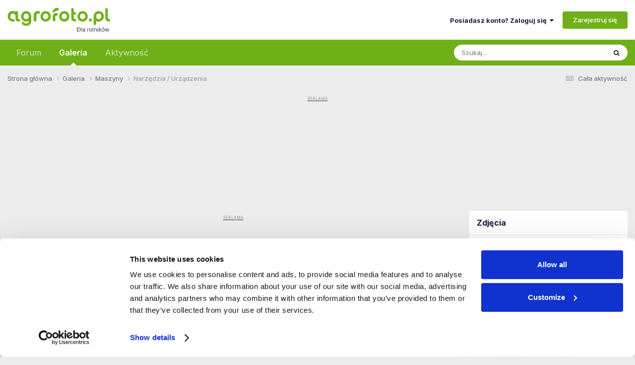

--- FILE ---
content_type: text/html;charset=UTF-8
request_url: https://www.agrofoto.pl/forum/gallery/category/245-narzedzia-urzadzenia/
body_size: 28377
content:
<!DOCTYPE html>
<html lang="pl-PL" dir="ltr">
	<head>
		<meta charset="utf-8">
        
		<title>Narzędzia / Urządzenia - Galeria rolnicza agrofoto</title>
<link rel="dns-prefetch" href="https://ls.hit.gemius.pl/">
<link rel="dns-prefetch" href="https://gapl.hit.gemius.pl/">
<link rel="dns-prefetch" href="https://consent.cookiebot.com/">
<link rel="dns-prefetch" href="https://www.googletagmanager.com/" >
<link rel="dns-prefetch" href="https://rek2.agrofoto.pl/" >
		
		
		
			<!-- Google Tag Manager -->
<script>(function(w,d,s,l,i){w[l]=w[l]||[];w[l].push({'gtm.start':
new Date().getTime(),event:'gtm.js'});var f=d.getElementsByTagName(s)[0],
j=d.createElement(s),dl=l!='dataLayer'?'&l='+l:'';j.async=true;j.src=
'https://www.googletagmanager.com/gtm.js?id='+i+dl;f.parentNode.insertBefore(j,f);
})(window,document,'script','dataLayer','GTM-TW4RMC9');</script>
<!-- End Google Tag Manager -->
		
		

	<meta name="viewport" content="width=device-width, initial-scale=1">


	
	
		<meta property="og:image" content="https://static.agrofoto.pl/monthly_2018_09/agrofoto_fb.png.656e28d7fe4abf87c79b9c8e44997f19.png">
	


	<meta name="twitter:card" content="summary_large_image" />




	
		
	

	
		
			
				<meta name="description" content="Zobacz setki zdjęć narzędzi i urządzeń prosto z gospodarstw. Sprawdź, jakich rozwiązań używają inni rolnicy i jakie mają opinie o sprzęcie warsztatowym i rolniczym.">
			
		
	

	
		
			
				<meta property="og:title" content="Narzędzia / Urządzenia">
			
		
	

	
		
			
				<meta property="og:description" content="Zobacz setki zdjęć narzędzi i urządzeń prosto z gospodarstw. Sprawdź, jakich rozwiązań używają inni rolnicy i jakie mają opinie o sprzęcie warsztatowym i rolniczym.">
			
		
	

	
		
			
				<meta property="og:url" content="https://www.agrofoto.pl/forum/gallery/category/245-narzedzia-urzadzenia/">
			
		
	

	
		
			
				<meta property="og:site_name" content="Agrofoto.pl Forum Rolnicze i Galeria Rolnicza">
			
		
	

	
		
			
				<meta property="og:locale" content="pl_PL">
			
		
	

	
		
			
				<meta name="keywords" content="forum rolnicze, galeria rolnicza,">
			
		
	

	
		
			
				<meta property="og:type" content="website">
			
		
	


	
		<link rel="canonical" href="https://www.agrofoto.pl/forum/gallery/category/245-narzedzia-urzadzenia/" />
	

	
		<link rel="next" href="https://www.agrofoto.pl/forum/gallery/category/245-narzedzia-urzadzenia/?page=2" />
	

	
		<link rel="last" href="https://www.agrofoto.pl/forum/gallery/category/245-narzedzia-urzadzenia/?page=156" />
	

<link rel="alternate" type="application/rss+xml" title="Ostatnie grafiki" href="https://www.agrofoto.pl/forum/gallery/images.xml/" /><link rel="alternate" type="application/rss+xml" title="Ostatnie grafiki: Narzędzia / Urządzenia" href="https://www.agrofoto.pl/forum/gallery/images.xml/?category=245" />



<link rel="manifest" href="https://www.agrofoto.pl/forum/manifest.webmanifest/">
<meta name="msapplication-config" content="https://www.agrofoto.pl/forum/browserconfig.xml/">
<meta name="msapplication-starturl" content="/forum/">
<meta name="application-name" content="AgroFoto.pl - Forum i Galeria Rolnicza">
<meta name="apple-mobile-web-app-title" content="AgroFoto.pl - Forum i Galeria Rolnicza">

	<meta name="theme-color" content="#35d335">


	<meta name="msapplication-TileColor" content="#ffffff">


	<link rel="mask-icon" href="https://static.agrofoto.pl/monthly_2019_04/safari_icon_svg.abedb9548a9b1a321f3346ac8f6d87fc?v=1741165818" color="#35d335">




	

	
		
			<link rel="icon" sizes="36x36" href="https://static.agrofoto.pl/monthly_2020_04/android-chrome-36x36.png?v=1741165818">
		
	

	
		
			<link rel="icon" sizes="48x48" href="https://static.agrofoto.pl/monthly_2020_04/android-chrome-48x48.png?v=1741165818">
		
	

	
		
			<link rel="icon" sizes="72x72" href="https://static.agrofoto.pl/monthly_2020_04/android-chrome-72x72.png?v=1741165818">
		
	

	
		
			<link rel="icon" sizes="96x96" href="https://static.agrofoto.pl/monthly_2020_04/android-chrome-96x96.png?v=1741165818">
		
	

	
		
			<link rel="icon" sizes="144x144" href="https://static.agrofoto.pl/monthly_2020_04/android-chrome-144x144.png?v=1741165818">
		
	

	
		
			<link rel="icon" sizes="192x192" href="https://static.agrofoto.pl/monthly_2020_04/android-chrome-192x192.png?v=1741165818">
		
	

	
		
			<link rel="icon" sizes="256x256" href="https://static.agrofoto.pl/monthly_2020_04/android-chrome-256x256.png?v=1741165818">
		
	

	
		
			<link rel="icon" sizes="384x384" href="https://static.agrofoto.pl/monthly_2020_04/android-chrome-384x384.png?v=1741165818">
		
	

	
		
			<link rel="icon" sizes="512x512" href="https://static.agrofoto.pl/monthly_2020_04/android-chrome-512x512.png?v=1741165818">
		
	

	
		
			<meta name="msapplication-square70x70logo" content="https://static.agrofoto.pl/monthly_2020_04/msapplication-square70x70logo.png?v=1741165818"/>
		
	

	
		
			<meta name="msapplication-TileImage" content="https://static.agrofoto.pl/monthly_2020_04/msapplication-TileImage.png?v=1741165818"/>
		
	

	
		
			<meta name="msapplication-square150x150logo" content="https://static.agrofoto.pl/monthly_2020_04/msapplication-square150x150logo.png?v=1741165818"/>
		
	

	
		
			<meta name="msapplication-wide310x150logo" content="https://static.agrofoto.pl/monthly_2020_04/msapplication-wide310x150logo.png?v=1741165818"/>
		
	

	
		
			<meta name="msapplication-square310x310logo" content="https://static.agrofoto.pl/monthly_2020_04/msapplication-square310x310logo.png?v=1741165818"/>
		
	

	
		
			
				<link rel="apple-touch-icon" href="https://static.agrofoto.pl/monthly_2020_04/apple-touch-icon-57x57.png?v=1741165818">
			
		
	

	
		
			
				<link rel="apple-touch-icon" sizes="60x60" href="https://static.agrofoto.pl/monthly_2020_04/apple-touch-icon-60x60.png?v=1741165818">
			
		
	

	
		
			
				<link rel="apple-touch-icon" sizes="72x72" href="https://static.agrofoto.pl/monthly_2020_04/apple-touch-icon-72x72.png?v=1741165818">
			
		
	

	
		
			
				<link rel="apple-touch-icon" sizes="76x76" href="https://static.agrofoto.pl/monthly_2020_04/apple-touch-icon-76x76.png?v=1741165818">
			
		
	

	
		
			
				<link rel="apple-touch-icon" sizes="114x114" href="https://static.agrofoto.pl/monthly_2020_04/apple-touch-icon-114x114.png?v=1741165818">
			
		
	

	
		
			
				<link rel="apple-touch-icon" sizes="120x120" href="https://static.agrofoto.pl/monthly_2020_04/apple-touch-icon-120x120.png?v=1741165818">
			
		
	

	
		
			
				<link rel="apple-touch-icon" sizes="144x144" href="https://static.agrofoto.pl/monthly_2020_04/apple-touch-icon-144x144.png?v=1741165818">
			
		
	

	
		
			
				<link rel="apple-touch-icon" sizes="152x152" href="https://static.agrofoto.pl/monthly_2020_04/apple-touch-icon-152x152.png?v=1741165818">
			
		
	

	
		
			
				<link rel="apple-touch-icon" sizes="180x180" href="https://static.agrofoto.pl/monthly_2020_04/apple-touch-icon-180x180.png?v=1741165818">
			
		
	





<link rel="preload" href="//www.agrofoto.pl/forum/applications/core/interface/font/fontawesome-webfont.woff2?v=4.7.0" as="font" crossorigin="anonymous">
		


	<link rel="preconnect" href="https://fonts.googleapis.com">
	<link rel="preconnect" href="https://fonts.gstatic.com" crossorigin>
	
		<link href="https://fonts.googleapis.com/css2?family=Inter:wght@300;400;500;600;700&display=swap" rel="stylesheet">
	



	<link rel='stylesheet' href='https://static.agrofoto.pl/css_built_6/341e4a57816af3ba440d891ca87450ff_framework.css?v=120a27333b1769177513' media='all'>

	<link rel='stylesheet' href='https://static.agrofoto.pl/css_built_6/05e81b71abe4f22d6eb8d1a929494829_responsive.css?v=120a27333b1769177513' media='all'>

	<link rel='stylesheet' href='https://static.agrofoto.pl/css_built_6/20446cf2d164adcc029377cb04d43d17_flags.css?v=120a27333b1769177513' media='all'>

	<link rel='stylesheet' href='https://static.agrofoto.pl/css_built_6/90eb5adf50a8c640f633d47fd7eb1778_core.css?v=120a27333b1769177513' media='all'>

	<link rel='stylesheet' href='https://static.agrofoto.pl/css_built_6/5a0da001ccc2200dc5625c3f3934497d_core_responsive.css?v=120a27333b1769177513' media='all'>

	<link rel='stylesheet' href='https://static.agrofoto.pl/css_built_6/37c6452ea623de41c991284837957128_gallery.css?v=120a27333b1769177513' media='all'>

	<link rel='stylesheet' href='https://static.agrofoto.pl/css_built_6/22e9af7d7c6ac7ddc7db0f1b0d471efc_gallery_responsive.css?v=120a27333b1769177513' media='all'>

	<link rel='stylesheet' href='https://static.agrofoto.pl/css_built_6/8a32dcbf06236254181d222455063219_global.css?v=120a27333b1769177513' media='all'>

	<link rel='stylesheet' href='https://static.agrofoto.pl/css_built_6/af4d9e06a65ff6cc19f71ab4dc5f30a8_widget_hot_images.css?v=120a27333b1769177513' media='all'>

	<link rel='stylesheet' href='https://static.agrofoto.pl/css_built_6/9a6ffbeaa416198fa9c39045b881fc79_widget_image_feed.css?v=120a27333b1769177513' media='all'>

	<link rel='stylesheet' href='https://static.agrofoto.pl/css_built_6/885a2e418b87306e5ae0b62323d68d08_widgets.css?v=120a27333b1769177513' media='all'>





<link rel='stylesheet' href='https://static.agrofoto.pl/css_built_6/258adbb6e4f3e83cd3b355f84e3fa002_custom.css?v=120a27333b1769177513' media='all'>




		
		

	
	<link rel='shortcut icon' href='https://static.agrofoto.pl/monthly_2024_10/favicon.ico' type="image/x-icon">

	
<!-- Global site tag (gtag.js) - Google Analytics -->
<script async src="https://www.googletagmanager.com/gtag/js?id=G-7GQNY8G0D3"></script>
<script>
	window.dataLayer = window.dataLayer || [];
	function gtag(){dataLayer.push(arguments);}
	gtag('js', new Date());
	gtag('config', 'G-7GQNY8G0D3');
	gtag('config', 'G-JHK08VYS77');
	gtag('config', 'AW-776384692');
	
	setTimeout("gtag('event', '30_sekund', { 'event_category' : '30_sekund','event_label' : 'bounce' });", 30000);
</script>

<script async src="https://gapl.hit.gemius.pl/xgemius.js"></script>



<script type="text/javascript">
<!--//--><![CDATA[//><!--
var pp_gemius_identifier = 'bVo7y47hVB6juaDIUrMrh2aGP1KNDKNdf0zZ0yvBZ0T.f7';
// lines below shouldn't be edited
function gemius_pending(i) { window[i] = window[i] || function() {var x = window[i+'_pdata'] = window[i+'_pdata'] || []; x[x.length]=arguments;};};
gemius_pending('gemius_hit'); gemius_pending('gemius_event'); gemius_pending('pp_gemius_hit');
gemius_pending('pp_gemius_event'); (function(d,t) {try {var gt=d.createElement(t),s=d.getElementsByTagName(t)[0],l='http'+((location.protocol=='https:')?'s':''); gt.setAttribute('async','async');
gt.setAttribute('defer','defer'); gt.src=l+'://gapl.hit.gemius.pl/xgemius.js'; s.parentNode.insertBefore(gt,s);} catch (e) {}})(document,'script');
//--><!]]>
</script>

<script>
window.googletag = window.googletag || {cmd: []};

if(!('cmd' in window.googletag)){
		window.googletag.cmd = [];
}

document.addEventListener('DOMContentLoaded', () => {
	document.querySelector('#ipsLayout_footer a[title="Invision Community"]').addEventListener('click', (event) => {
		event.target.target = '_blank';
    });
});

window.addEventListener( 'message', function(event) {

    if ( event.data == 'ecomFrameNone' ) {

        var ecomFrames = document.querySelectorAll( '.ecom-frame' );
        var billboards = 1;
        var rectangles = 1;
        for (var i = 0; i<ecomFrames.length; i++ ) {

            if(ecomFrames[i].getBoundingClientRect().width < 320 )
            {
                var adCode = '<div id="ad-ecom-frame-rectangle-' + rectangles + '""></div>';
                rectangles = rectangles + 1;
            }
            else
            {
                var adCode = '<div id="ad-ecom-frame-billboard-' + billboards + '""></div>';
                billboards = billboards + 1;
            }
            
            var ad = document.createElement('div');
            ad.innerHTML = adCode;
            ecomFrames[i].replaceWith(ad);
        }
    }
});
</script></head>
	<body class="ipsApp ipsApp_front ipsJS_none ipsClearfix" data-controller="core.front.core.app"  data-message=""  data-pageapp="gallery" data-pagelocation="front" data-pagemodule="gallery" data-pagecontroller="browse"   >
		
        
			<!-- Google Tag Manager (noscript) -->
<noscript><iframe src="https://www.googletagmanager.com/ns.html?id=GTM-TW4RMC9"
height="0" width="0" style="display:none;visibility:hidden"></iframe></noscript>
<!-- End Google Tag Manager (noscript) -->
		

        

		<a href="#ipsLayout_mainArea" class="ipsHide" title="Przejdź do głównej zawartości tej strony" accesskey="m">Skocz do zawartości</a>
		





		<div id="ipsLayout_header" class="ipsClearfix">
			<header>
				<div class="ipsLayout_container">
					


<a href='/' id='elLogo' accesskey='1'><img src="https://static.agrofoto.pl/monthly_2024_10/agrofoto-logo.png.1dada86a4fe84c80b853b0ed2a58e515.png" alt='Agrofoto.pl Forum Rolnicze i Galeria Rolnicza'></a>

					
						

	<ul id='elUserNav' class='ipsList_inline cSignedOut ipsResponsive_showDesktop'>
		
        
		
        
        
            
            <li id='elSignInLink'>
                <a href='https://www.agrofoto.pl/forum/login/' data-ipsMenu-closeOnClick="false" data-ipsMenu id='elUserSignIn'>
                    Posiadasz konto? Zaloguj się &nbsp;<i class='fa fa-caret-down'></i>
                </a>
                
<div id='elUserSignIn_menu' class='ipsMenu ipsMenu_auto ipsHide'>
	<form accept-charset='utf-8' method='post' action='https://www.agrofoto.pl/forum/login/'>
		<input type="hidden" name="csrfKey" value="0987106b3eaa5638b02b6f772f85c8c1">
		<input type="hidden" name="ref" value="aHR0cHM6Ly93d3cuYWdyb2ZvdG8ucGwvZm9ydW0vZ2FsbGVyeS9jYXRlZ29yeS8yNDUtbmFyemVkemlhLXVyemFkemVuaWEv">
		<div data-role="loginForm">
			
			
			
				
<div class="ipsPad ipsForm ipsForm_vertical">
	<h4 class="ipsType_sectionHead">Zaloguj się</h4>
	<br><br>
	<ul class='ipsList_reset'>
		<li class="ipsFieldRow ipsFieldRow_noLabel ipsFieldRow_fullWidth">
			
			
				<input type="text" placeholder="Nazwa użytkownika" name="auth" autocomplete="username">
			
		</li>
		<li class="ipsFieldRow ipsFieldRow_noLabel ipsFieldRow_fullWidth">
			<input type="password" placeholder="Hasło" name="password" autocomplete="current-password">
		</li>
		<li class="ipsFieldRow ipsFieldRow_checkbox ipsClearfix">
			<span class="ipsCustomInput">
				<input type="checkbox" name="remember_me" id="remember_me_checkbox" value="1" checked aria-checked="true">
				<span></span>
			</span>
			<div class="ipsFieldRow_content">
				<label class="ipsFieldRow_label" for="remember_me_checkbox">Zapamiętaj mnie</label>
				<span class="ipsFieldRow_desc">Niezalecane na współdzielonych komputerach</span>
			</div>
		</li>
		<li class="ipsFieldRow ipsFieldRow_fullWidth">
			<button type="submit" name="_processLogin" value="usernamepassword" class="ipsButton ipsButton_primary ipsButton_small" id="elSignIn_submit">Zaloguj się</button>
			
				<p class="ipsType_right ipsType_small">
					
						<a href='https://www.agrofoto.pl/forum/lostpassword/' data-ipsDialog data-ipsDialog-title='Nie pamiętasz hasła?'>
					
					Nie pamiętasz hasła?</a>
				</p>
			
		</li>
	</ul>
</div>
			
		</div>
	</form>
</div>
            </li>
            
        
		
			<li>
				
					<a href='https://www.agrofoto.pl/forum/register/'  id='elRegisterButton' class='ipsButton ipsButton_normal ipsButton_primary'>Zarejestruj się</a>
				
			</li>
		
	</ul>

						
<ul class='ipsMobileHamburger ipsList_reset ipsResponsive_hideDesktop'>
	<li data-ipsDrawer data-ipsDrawer-drawerElem='#elMobileDrawer'>
		<a href='#'>
			
			
				
			
			
			
			<i class='fa fa-navicon'></i>
		</a>
	</li>
</ul>
					
				</div>
			</header>
			

	<nav data-controller="core.front.core.navBar" class=" ipsResponsive_showDesktop">
		<div class="ipsNavBar_primary ipsLayout_container ">
			<ul data-role="primaryNavBar" class="ipsClearfix">
				


	
		
		
		<li  id='elNavSecondary_37' data-role="navBarItem" data-navApp="forums" data-navExt="Forums">
			
			
				<a href="https://www.agrofoto.pl/forum/"  data-navItem-id="37" >
					Forum<span class='ipsNavBar_active__identifier'></span>
				</a>
			
			
				<ul class='ipsNavBar_secondary ipsHide' data-role='secondaryNavBar'>
					


	
		
		
		<li  id='elNavSecondary_47' data-role="navBarItem" data-navApp="core" data-navExt="CustomItem">
			
			
				<a href="https://www.agrofoto.pl/forum/discover/9/"  data-navItem-id="47" >
					Nowe tematy<span class='ipsNavBar_active__identifier'></span>
				</a>
			
			
		</li>
	
	

	
		
		
		<li  id='elNavSecondary_48' data-role="navBarItem" data-navApp="core" data-navExt="CustomItem">
			
			
				<a href="https://www.agrofoto.pl/forum/discover/273/"  data-navItem-id="48" >
					Nowe posty<span class='ipsNavBar_active__identifier'></span>
				</a>
			
			
		</li>
	
	

	
		
		
		<li  id='elNavSecondary_40' data-role="navBarItem" data-navApp="core" data-navExt="CustomItem">
			
			
				<a href="https://www.agrofoto.pl/forum/forum/255-ceny-rolnicze/"  data-navItem-id="40" >
					Ceny rolnicze<span class='ipsNavBar_active__identifier'></span>
				</a>
			
			
		</li>
	
	

	
		
		
		<li  id='elNavSecondary_41' data-role="navBarItem" data-navApp="core" data-navExt="CustomItem">
			
			
				<a href="https://www.agrofoto.pl/forum/forum/19-produkcja-roslinna/"  data-navItem-id="41" >
					Produkcja roślinna<span class='ipsNavBar_active__identifier'></span>
				</a>
			
			
		</li>
	
	

	
		
		
		<li  id='elNavSecondary_42' data-role="navBarItem" data-navApp="core" data-navExt="CustomItem">
			
			
				<a href="https://www.agrofoto.pl/forum/forum/20-produkcja-zwierzeca/"  data-navItem-id="42" >
					Produkcja zwierzęca<span class='ipsNavBar_active__identifier'></span>
				</a>
			
			
		</li>
	
	

	
		
		
		<li  id='elNavSecondary_43' data-role="navBarItem" data-navApp="core" data-navExt="CustomItem">
			
			
				<a href="https://www.agrofoto.pl/forum/forum/34-ciagniki-rolnicze/"  data-navItem-id="43" >
					Ciągniki rolnicze<span class='ipsNavBar_active__identifier'></span>
				</a>
			
			
		</li>
	
	

	
		
		
		<li  id='elNavSecondary_44' data-role="navBarItem" data-navApp="core" data-navExt="CustomItem">
			
			
				<a href="https://www.agrofoto.pl/forum/forum/35-kombajny-zbozowe/"  data-navItem-id="44" >
					Kombajny zbożowe<span class='ipsNavBar_active__identifier'></span>
				</a>
			
			
		</li>
	
	

	
		
		
		<li  id='elNavSecondary_45' data-role="navBarItem" data-navApp="core" data-navExt="CustomItem">
			
			
				<a href="https://www.agrofoto.pl/forum/forum/36-maszyny/"  data-navItem-id="45" >
					Maszyny<span class='ipsNavBar_active__identifier'></span>
				</a>
			
			
		</li>
	
	

	
		
		
		<li  id='elNavSecondary_46' data-role="navBarItem" data-navApp="core" data-navExt="CustomItem">
			
			
				<a href="https://www.agrofoto.pl/forum/forum/37-gospodarstwo/"  data-navItem-id="46" >
					Gospodarstwo<span class='ipsNavBar_active__identifier'></span>
				</a>
			
			
		</li>
	
	

					<li class='ipsHide' id='elNavigationMore_37' data-role='navMore'>
						<a href='#' data-ipsMenu data-ipsMenu-appendTo='#elNavigationMore_37' id='elNavigationMore_37_dropdown'>Więcej <i class='fa fa-caret-down'></i></a>
						<ul class='ipsHide ipsMenu ipsMenu_auto' id='elNavigationMore_37_dropdown_menu' data-role='moreDropdown'></ul>
					</li>
				</ul>
			
		</li>
	
	

	
		
		
			
		
		<li class='ipsNavBar_active' data-active id='elNavSecondary_38' data-role="navBarItem" data-navApp="gallery" data-navExt="Gallery">
			
			
				<a href="https://www.agrofoto.pl/forum/gallery/"  data-navItem-id="38" data-navDefault>
					Galeria<span class='ipsNavBar_active__identifier'></span>
				</a>
			
			
				<ul class='ipsNavBar_secondary ' data-role='secondaryNavBar'>
					


	
		
		
		<li  id='elNavSecondary_1' data-role="navBarItem" data-navApp="core" data-navExt="CustomItem">
			
			
				<a href="https://www.agrofoto.pl/forum/discover/10/"  data-navItem-id="1" >
					Nowe obrazki<span class='ipsNavBar_active__identifier'></span>
				</a>
			
			
		</li>
	
	

	
		
		
		<li  id='elNavSecondary_39' data-role="navBarItem" data-navApp="core" data-navExt="CustomItem">
			
			
				<a href="https://www.agrofoto.pl/forum/discover/70/"  data-navItem-id="39" >
					Nowe komentarze<span class='ipsNavBar_active__identifier'></span>
				</a>
			
			
		</li>
	
	

					<li class='ipsHide' id='elNavigationMore_38' data-role='navMore'>
						<a href='#' data-ipsMenu data-ipsMenu-appendTo='#elNavigationMore_38' id='elNavigationMore_38_dropdown'>Więcej <i class='fa fa-caret-down'></i></a>
						<ul class='ipsHide ipsMenu ipsMenu_auto' id='elNavigationMore_38_dropdown_menu' data-role='moreDropdown'></ul>
					</li>
				</ul>
			
		</li>
	
	

	
		
		
		<li  id='elNavSecondary_2' data-role="navBarItem" data-navApp="core" data-navExt="CustomItem">
			
			
				<a href="https://www.agrofoto.pl/forum/discover/"  data-navItem-id="2" >
					Aktywność<span class='ipsNavBar_active__identifier'></span>
				</a>
			
			
				<ul class='ipsNavBar_secondary ipsHide' data-role='secondaryNavBar'>
					


	
		
		
		<li  id='elNavSecondary_4' data-role="navBarItem" data-navApp="core" data-navExt="AllActivity">
			
			
				<a href="https://www.agrofoto.pl/forum/discover/"  data-navItem-id="4" >
					Cała aktywność<span class='ipsNavBar_active__identifier'></span>
				</a>
			
			
		</li>
	
	

	
		
		
		<li  id='elNavSecondary_5' data-role="navBarItem" data-navApp="core" data-navExt="YourActivityStreams">
			
			
				<a href="#" id="elNavigation_5" data-ipsMenu data-ipsMenu-appendTo='#elNavSecondary_2' data-ipsMenu-activeClass='ipsNavActive_menu' data-navItem-id="5" >
					Twoje kanały aktywności <i class="fa fa-caret-down"></i><span class='ipsNavBar_active__identifier'></span>
				</a>
				<ul id="elNavigation_5_menu" class="ipsMenu ipsMenu_auto ipsHide">
					

	
		
			<li class='ipsMenu_item' data-streamid='9'>
				<a href='https://www.agrofoto.pl/forum/discover/9/' >
					Nowe tematy na forum
				</a>
			</li>
		
	

	
		
			<li class='ipsMenu_item' data-streamid='10'>
				<a href='https://www.agrofoto.pl/forum/discover/10/' >
					Nowe obrazki w galerii
				</a>
			</li>
		
	

	
		
			<li class='ipsMenu_item' data-streamid='70'>
				<a href='https://www.agrofoto.pl/forum/discover/70/' >
					Najnowsze treści w galerii
				</a>
			</li>
		
	

	
		
			<li class='ipsMenu_item' data-streamid='273'>
				<a href='https://www.agrofoto.pl/forum/discover/273/' >
					Najnowsze treści na forum
				</a>
			</li>
		
	

				</ul>
			
			
		</li>
	
	

	
	

	
	

	
		
		
		<li  id='elNavSecondary_8' data-role="navBarItem" data-navApp="core" data-navExt="Search">
			
			
				<a href="https://www.agrofoto.pl/forum/search/"  data-navItem-id="8" >
					Szukaj<span class='ipsNavBar_active__identifier'></span>
				</a>
			
			
		</li>
	
	

	
	

					<li class='ipsHide' id='elNavigationMore_2' data-role='navMore'>
						<a href='#' data-ipsMenu data-ipsMenu-appendTo='#elNavigationMore_2' id='elNavigationMore_2_dropdown'>Więcej <i class='fa fa-caret-down'></i></a>
						<ul class='ipsHide ipsMenu ipsMenu_auto' id='elNavigationMore_2_dropdown_menu' data-role='moreDropdown'></ul>
					</li>
				</ul>
			
		</li>
	
	

				<li class="ipsHide" id="elNavigationMore" data-role="navMore">
					<a href="#" data-ipsmenu data-ipsmenu-appendto="#elNavigationMore" id="elNavigationMore_dropdown">Więcej</a>
					<ul class="ipsNavBar_secondary ipsHide" data-role="secondaryNavBar">
						<li class="ipsHide" id="elNavigationMore_more" data-role="navMore">
							<a href="#" data-ipsmenu data-ipsmenu-appendto="#elNavigationMore_more" id="elNavigationMore_more_dropdown">Więcej <i class="fa fa-caret-down"></i></a>
							<ul class="ipsHide ipsMenu ipsMenu_auto" id="elNavigationMore_more_dropdown_menu" data-role="moreDropdown"></ul>
						</li>
					</ul>
				</li>
			</ul>
			

	<div id="elSearchWrapper">
		<div id='elSearch' data-controller="core.front.core.quickSearch">
			<form accept-charset='utf-8' action='//www.agrofoto.pl/forum/search/?do=quicksearch' method='post'>
                <input type='search' id='elSearchField' placeholder='Szukaj...' name='q' autocomplete='off' aria-label='Szukaj'>
                <details class='cSearchFilter'>
                    <summary class='cSearchFilter__text'></summary>
                    <ul class='cSearchFilter__menu'>
                        
                        <li><label><input type="radio" name="type" value="all"  checked><span class='cSearchFilter__menuText'>Wszędzie</span></label></li>
                        
                            
                                <li><label><input type="radio" name="type" value='contextual_{&quot;type&quot;:&quot;gallery_image&quot;,&quot;nodes&quot;:245}'><span class='cSearchFilter__menuText'>Ta Kategoria</span></label></li>
                            
                        
                        
                            <li><label><input type="radio" name="type" value="core_statuses_status"><span class='cSearchFilter__menuText'>Aktualizacje statusu</span></label></li>
                        
                            <li><label><input type="radio" name="type" value="forums_topic"><span class='cSearchFilter__menuText'>Tematy</span></label></li>
                        
                            <li><label><input type="radio" name="type" value="gallery_image"><span class='cSearchFilter__menuText'>Grafiki</span></label></li>
                        
                            <li><label><input type="radio" name="type" value="gallery_album_item"><span class='cSearchFilter__menuText'>Albumy</span></label></li>
                        
                            <li><label><input type="radio" name="type" value="blog_entry"><span class='cSearchFilter__menuText'>Wpisy na blogu</span></label></li>
                        
                            <li><label><input type="radio" name="type" value="cms_pages_pageitem"><span class='cSearchFilter__menuText'>Strony</span></label></li>
                        
                            <li><label><input type="radio" name="type" value="core_members"><span class='cSearchFilter__menuText'>Użytkownicy</span></label></li>
                        
                    </ul>
                </details>
				<button class='cSearchSubmit' type="submit" aria-label='Szukaj'><i class="fa fa-search"></i></button>
			</form>
		</div>
	</div>

		</div>
	</nav>

			
<ul id='elMobileNav' class='ipsResponsive_hideDesktop' data-controller='core.front.core.mobileNav'>
	
		
			
			
				
				
			
				
					<li id='elMobileBreadcrumb'>
						<a href='https://www.agrofoto.pl/forum/gallery/category/2-maszyny/'>
							<span>Maszyny</span>
						</a>
					</li>
				
				
			
				
				
			
		
	

	<li id="forum_shortcut_btn">
        <a href="/forum/">
        	<i class="fa fa-comments" aria-hidden="true"></i>
        </a>
    </li>
    <li id="gallery_shortcut_btn">
    	<a href="/forum/gallery/">
        	<i class="fa fa-camera" aria-hidden="true"></i>
        </a>
    </li>

	
	
	
	<li >
		<a data-action="defaultStream" href='https://www.agrofoto.pl/forum/discover/'><i class="fa fa-newspaper-o" aria-hidden="true"></i></a>
	</li>

	
		<li class='ipsJS_show'>
			<a href='https://www.agrofoto.pl/forum/search/'><i class='fa fa-search'></i></a>
		</li>
	
</ul>
		</div>
		<main id="ipsLayout_body" class="ipsLayout_container">
			<div id="ipsLayout_contentArea">
				<div id="ipsLayout_contentWrapper">
					
<nav class='ipsBreadcrumb ipsBreadcrumb_top ipsFaded_withHover'>
	

	<ul class='ipsList_inline ipsPos_right'>
		
		<li >
			<a data-action="defaultStream" class='ipsType_light '  href='https://www.agrofoto.pl/forum/discover/'><i class="fa fa-newspaper-o" aria-hidden="true"></i> <span>Cała aktywność</span></a>
		</li>
		
	</ul>

	<ul data-role="breadcrumbList">
		<li>
			<a title="Strona główna" href='https://www.agrofoto.pl/forum/'>
				<span>Strona główna <i class='fa fa-angle-right'></i></span>
			</a>
		</li>
		
		
			<li>
				
					<a href='https://www.agrofoto.pl/forum/gallery/'>
						<span>Galeria <i class='fa fa-angle-right' aria-hidden="true"></i></span>
					</a>
				
			</li>
		
			<li>
				
					<a href='https://www.agrofoto.pl/forum/gallery/category/2-maszyny/'>
						<span>Maszyny <i class='fa fa-angle-right' aria-hidden="true"></i></span>
					</a>
				
			</li>
		
			<li>
				
					Narzędzia / Urządzenia
				
			</li>
		
	</ul>
</nav>
					
					

        
            <!-- G_BigBilboard_990_150 -->
            <div class="ipsType_center ipsSpacer_both sdtools-advert-code">




	<div style='margin: 5px auto;'>
		<ins data-revive-zoneid="g_bigbilboard" data-revive-id="498fde37f0640e1c4e3e4c52d42eebdf"></ins>
	</div>
</div>
        
    
<div id="ipsLayout_mainArea">
						
						
						
						

	




	
        <div class="ipsType_center ipsSpacer_both sdtools-advert-code sdAdvert_additional">
          




	<div style='margin: 5px auto;'>
		<ins data-revive-zoneid="f_bigbillboard" data-revive-id="498fde37f0640e1c4e3e4c52d42eebdf"></ins>
	</div>

        </div>
      <div class="cWidgetContainer "  data-role="widgetReceiver" data-orientation="horizontal" data-widgetarea="header">
		<ul class="ipsList_reset">
			
				
					
					<li class="ipsWidget ipsWidget_horizontal ipsBox  " data-blockid="app_sdtools_sdToolsHotImages_c5hrmthbu"  data-blockconfig="true"  data-blocktitle="Gorące obrazki" data-blockerrormessage="Ten blok nie może zostać wyświetlony. Może być to spowodowane tym, że trzeba go najpierw skonfigurować lub nie może zostać wyświetlony na tej określonej stronie lub zostanie wyświetlony po przeładowaniu strony."  data-controller="core.front.widgets.block">

        <div id="sdtools_stats_container" class="ipsHide">
            
        </div>
        <div class='ipsBox ipsSpacer_bottom'>
          	<h2 class='ipsType_sectionTitle ipsType_reset'>
              <span>Gorące obrazki</span>
          	</h2>
            <div data-ipsPhotoLayout data-ipsPhotoLayout-itemTemplate='sdtools.patchwork.indexItem' data-ipsPhotoLayout-maxRows='10' class='patchwork_hot_images ipsPad_half ipsClearfix cGalleryPatchwork_index'>
                <ul class='ipsList_inline'>
                    
                    <li data-role='patchworkImage' data-json='{"filenames":{"small":["https://img.agrofoto.pl/monthly_2019_01/detka_z_1962_roku_s_9874e63760b7289c99b4fe0740e18e00.jpg",300,225],"large":["https://img.agrofoto.pl/monthly_2019_01/mobile_detka_z_1962_roku.jpg.818de6aee99404526ec0ab3418e56029.jpg",720,720],"webp_large":["https://img.agrofoto.pl/monthly_2019_01/webp_mobile_mobile_detka_z_1962_roku.webp_0178fcd0d1583e387ad455d1cf80bafa.webp",720,720],"webp_small":["https://img.agrofoto.pl/monthly_2019_01/webp_small.detka_z_1962_roku_s_9874e63760b7289c99b4fe0740e18e00.webp_567b1e1ada972129a3abb7c12cba1abe.webp",300,225]},"caption":"D\u0119tka z 1962 roku","date":"26 Stycznia 2019","hasState":false,"state":[],"container":"Narz\u0119dzia / Urz\u0105dzenia","id":745969,"url":"https://www.agrofoto.pl/forum/gallery/image/745969-detka-z-1962-roku/","author":{"photo":"https://img.agrofoto.pl/monthly_2023_12/468697508_ezgif.com-optimize(1).thumb.gif.829d1e70ae3dcdd39f3d8e27d2434928.gif","name":"Axd529"},"modActions":"","modStates":"read","allowComments":true,"comments":23,"views":5336}'>
                        <a href='https://www.agrofoto.pl/forum/gallery/image/745969-detka-z-1962-roku/'>
                            
                                <img data-src='https://img.agrofoto.pl/monthly_2019_01/mobile_detka_z_1962_roku.jpg.818de6aee99404526ec0ab3418e56029.jpg' alt='' class='ipsJS_hide'>
                            
                        </a>
                    </li>
                    
                    <li data-role='patchworkImage' data-json='{"filenames":{"small":["https://img.agrofoto.pl/monthly_2019_09/odstojnik_zetor_5711_s_d309ace9b5bb0883f27d9083b56b21a7.jpg",169,300],"large":["https://img.agrofoto.pl/monthly_2019_09/mobile_odstojnik_zetor_5711.jpg.1860e262bd4417aa0ba4a64c7052a128.jpg",720,720],"webp_large":["https://img.agrofoto.pl/monthly_2019_09/webp_mobile_mobile_odstojnik_zetor_5711.webp_8082d9d2555f6547f0c25758811af08d.webp",720,720],"webp_small":["https://img.agrofoto.pl/monthly_2019_09/webp_small.odstojnik_zetor_5711_s_d309ace9b5bb0883f27d9083b56b21a7.webp_df461c1e518ac67ac45b3baf0f099d2b.webp",169,300]},"caption":"Odstojnik Zetor 5711","date":"18 Września 2019","hasState":false,"state":[],"container":"Narz\u0119dzia / Urz\u0105dzenia","id":762617,"url":"https://www.agrofoto.pl/forum/gallery/image/762617-odstojnik-zetor-5711/","author":{"photo":"data:image/svg+xml,%3Csvg%20xmlns%3D%22http%3A%2F%2Fwww.w3.org%2F2000%2Fsvg%22%20viewBox%3D%220%200%201024%201024%22%20style%3D%22background%3A%23c4626e%22%3E%3Cg%3E%3Ctext%20text-anchor%3D%22middle%22%20dy%3D%22.35em%22%20x%3D%22512%22%20y%3D%22512%22%20fill%3D%22%23ffffff%22%20font-size%3D%22700%22%20font-family%3D%22-apple-system%2C%20BlinkMacSystemFont%2C%20Roboto%2C%20Helvetica%2C%20Arial%2C%20sans-serif%22%3ET%3C%2Ftext%3E%3C%2Fg%3E%3C%2Fsvg%3E","name":"Tomaszek8504"},"modActions":"","modStates":"read","allowComments":true,"comments":20,"views":3086}'>
                        <a href='https://www.agrofoto.pl/forum/gallery/image/762617-odstojnik-zetor-5711/'>
                            
                                <img data-src='https://img.agrofoto.pl/monthly_2019_09/mobile_odstojnik_zetor_5711.jpg.1860e262bd4417aa0ba4a64c7052a128.jpg' alt='' class='ipsJS_hide'>
                            
                        </a>
                    </li>
                    
                    <li data-role='patchworkImage' data-json='{"filenames":{"small":["https://img.agrofoto.pl/monthly_2020_07/wilgotnosciomierze_s_49db5c654abb627b8a024b2cf9adabb7.jpg",300,225],"large":["https://img.agrofoto.pl/monthly_2020_07/mobile_wilgotnosciomierze.jpg.fa265af24ba18e9c0eae2260e658b672.jpg",720,720],"webp_large":["https://img.agrofoto.pl/monthly_2020_07/webp_mobile_mobile_wilgotnosciomierze.webp_15377fdd4025c6a51506f733e4e7069e.webp",720,720],"webp_small":["https://img.agrofoto.pl/monthly_2020_07/webp_small.wilgotnosciomierze_s_49db5c654abb627b8a024b2cf9adabb7.webp_0403158ee42bd2afb5b5926db57df8e2.webp",300,225]},"caption":"Wilgotnosciomierze","date":"19 Lipca 2020","hasState":false,"state":[],"container":"Narz\u0119dzia / Urz\u0105dzenia","id":784088,"url":"https://www.agrofoto.pl/forum/gallery/image/784088-wilgotnosciomierze/","author":{"photo":"https://img.agrofoto.pl/monthly_2018_05/DSC_0307.thumb.jpg.941cbbf3e0272960a980065ab4bfe941.jpg","name":"bialy2005"},"modActions":"","modStates":"read","allowComments":true,"comments":38,"views":6495}'>
                        <a href='https://www.agrofoto.pl/forum/gallery/image/784088-wilgotnosciomierze/'>
                            
                                <img data-src='https://img.agrofoto.pl/monthly_2020_07/mobile_wilgotnosciomierze.jpg.fa265af24ba18e9c0eae2260e658b672.jpg' alt='' class='ipsJS_hide'>
                            
                        </a>
                    </li>
                    
                    <li data-role='patchworkImage' data-json='{"filenames":{"small":["https://img.agrofoto.pl/monthly_2022_04/elektronarzedzia-dewalt_s_add3f44c111ee4f568f0bcf0ddbb6dee.jpg",300,136],"large":["https://img.agrofoto.pl/monthly_2022_04/mobile_elektronarzedzia-dewalt.jpg.17e04b6b051e2194414b303eb02eb27d.jpg",720,720],"webp_large":["https://img.agrofoto.pl/monthly_2022_04/webp_mobile_mobile_elektronarzedzia-dewalt.webp_9c9851fdd3c7b4c4a8885eee6a82ee2b.webp",720,720],"webp_small":["https://img.agrofoto.pl/monthly_2022_04/webp_small.elektronarzedzia-dewalt_s_add3f44c111ee4f568f0bcf0ddbb6dee.webp_a5a5955834d7a5a94a4e0ee6683d9dbc.webp",300,136]},"caption":"Elektronarz\u0119dzia DeWalt","date":"16 Kwietnia 2022","hasState":false,"state":[],"container":"Narz\u0119dzia / Urz\u0105dzenia","id":813850,"url":"https://www.agrofoto.pl/forum/gallery/image/813850-elektronarzedzia-dewalt/","author":{"photo":"data:image/svg+xml,%3Csvg%20xmlns%3D%22http%3A%2F%2Fwww.w3.org%2F2000%2Fsvg%22%20viewBox%3D%220%200%201024%201024%22%20style%3D%22background%3A%23c4a762%22%3E%3Cg%3E%3Ctext%20text-anchor%3D%22middle%22%20dy%3D%22.35em%22%20x%3D%22512%22%20y%3D%22512%22%20fill%3D%22%23ffffff%22%20font-size%3D%22700%22%20font-family%3D%22-apple-system%2C%20BlinkMacSystemFont%2C%20Roboto%2C%20Helvetica%2C%20Arial%2C%20sans-serif%22%3ES%3C%2Ftext%3E%3C%2Fg%3E%3C%2Fsvg%3E","name":"stasiu3512"},"modActions":"","modStates":"read","allowComments":true,"comments":17,"views":2557}'>
                        <a href='https://www.agrofoto.pl/forum/gallery/image/813850-elektronarzedzia-dewalt/'>
                            
                                <img data-src='https://img.agrofoto.pl/monthly_2022_04/mobile_elektronarzedzia-dewalt.jpg.17e04b6b051e2194414b303eb02eb27d.jpg' alt='' class='ipsJS_hide'>
                            
                        </a>
                    </li>
                    
                    <li data-role='patchworkImage' data-json='{"filenames":{"small":["https://img.agrofoto.pl/monthly_2018_02/pasnik_dla_owiec_kellfri_s_2dd4ea0893e642e20e496884645d73db.jpg",240,159],"large":["https://img.agrofoto.pl/monthly_2018_02/mobile_pasnik_dla_owiec_kellfri_722364772f24d7c9dcec22abeab507d6.jpg.4331d320195b26220f53ac38b49b866f.jpg",720,720],"webp_large":["https://img.agrofoto.pl/monthly_2018_11/webp_mobile_mobile_pasnik_dla_owiec_kellfri_722364772f24d7c9dcec22abeab507d6.webp",720,720],"webp_small":["https://img.agrofoto.pl/monthly_2018_11/webp_small.pasnik_dla_owiec_kellfri_s_2dd4ea0893e642e20e496884645d73db.webp",240,159]},"caption":"Pa\u015bnik dla owiec Kellfri","date":"19 Lutego 2018","hasState":false,"state":[],"container":"Narz\u0119dzia / Urz\u0105dzenia","id":719796,"url":"https://www.agrofoto.pl/forum/gallery/image/719796-pasnik-dla-owiec-kellfri/","author":{"photo":"data:image/svg+xml,%3Csvg%20xmlns%3D%22http%3A%2F%2Fwww.w3.org%2F2000%2Fsvg%22%20viewBox%3D%220%200%201024%201024%22%20style%3D%22background%3A%2362c492%22%3E%3Cg%3E%3Ctext%20text-anchor%3D%22middle%22%20dy%3D%22.35em%22%20x%3D%22512%22%20y%3D%22512%22%20fill%3D%22%23ffffff%22%20font-size%3D%22700%22%20font-family%3D%22-apple-system%2C%20BlinkMacSystemFont%2C%20Roboto%2C%20Helvetica%2C%20Arial%2C%20sans-serif%22%3ET%3C%2Ftext%3E%3C%2Fg%3E%3C%2Fsvg%3E","name":"timo"},"modActions":"","modStates":"read","allowComments":true,"comments":14,"views":5821}'>
                        <a href='https://www.agrofoto.pl/forum/gallery/image/719796-pasnik-dla-owiec-kellfri/'>
                            
                                <img data-src='https://img.agrofoto.pl/monthly_2018_02/mobile_pasnik_dla_owiec_kellfri_722364772f24d7c9dcec22abeab507d6.jpg.4331d320195b26220f53ac38b49b866f.jpg' alt='' class='ipsJS_hide'>
                            
                        </a>
                    </li>
                    
                    <li data-role='patchworkImage' data-json='{"filenames":{"small":["https://img.agrofoto.pl/monthly_2019_02/dostawa_on_s_920f5c0afc1796f891e6621e666f09ab.jpg",300,225],"large":["https://img.agrofoto.pl/monthly_2019_02/mobile_dostawa_on.jpg.3d7481d3cd4aed144ea2ac570a5f1b92.jpg",720,720],"webp_large":["https://img.agrofoto.pl/monthly_2019_02/webp_mobile_mobile_dostawa_on.webp_d97729c7e9bdfec5b67e41d81f13a127.webp",720,720],"webp_small":["https://img.agrofoto.pl/monthly_2019_02/webp_small.dostawa_on_s_920f5c0afc1796f891e6621e666f09ab.webp_05e864f3dfe73f7101564276a699af87.webp",300,225]},"caption":"Dostawa ON","date":"1 Lutego 2019","hasState":false,"state":[],"container":"Narz\u0119dzia / Urz\u0105dzenia","id":746304,"url":"https://www.agrofoto.pl/forum/gallery/image/746304-dostawa-on/","author":{"photo":"https://img.agrofoto.pl/monthly_2020_01/claas_ares_836_rz_l_2c50b92d68f73985708099524d54ddb9.thumb.jpg.1d8d5832b2da03250cf695a646a8bb61.jpg","name":"klikuu"},"modActions":"","modStates":"read","allowComments":true,"comments":49,"views":7587}'>
                        <a href='https://www.agrofoto.pl/forum/gallery/image/746304-dostawa-on/'>
                            
                                <img data-src='https://img.agrofoto.pl/monthly_2019_02/mobile_dostawa_on.jpg.3d7481d3cd4aed144ea2ac570a5f1b92.jpg' alt='' class='ipsJS_hide'>
                            
                        </a>
                    </li>
                    
                    <li data-role='patchworkImage' data-json='{"filenames":{"small":["https://img.agrofoto.pl/monthly_2021_02/cb-radio-president-teddy-asc_s_5bb420147deaeb2f16ebf51f7d988e81.jpg",300,225],"large":["https://img.agrofoto.pl/monthly_2021_02/mobile_cb-radio-president-teddy-asc.jpg.4cc4364c6262a64c056699da119c91ee.jpg",720,720],"webp_large":["https://img.agrofoto.pl/monthly_2021_02/webp_mobile_mobile_cb-radio-president-teddy-asc.webp_8c9a7d93879c8b7735027c64aebcde94.webp",720,720],"webp_small":["https://img.agrofoto.pl/monthly_2021_02/webp_small.cb-radio-president-teddy-asc_s_5bb420147deaeb2f16ebf51f7d988e81.webp_4f7f7f611381a43d860c6e413a302084.webp",300,225]},"caption":"Cb Radio President Teddy Asc","date":"2 Lutego 2021","hasState":false,"state":[],"container":"Narz\u0119dzia / Urz\u0105dzenia","id":794057,"url":"https://www.agrofoto.pl/forum/gallery/image/794057-cb-radio-president-teddy-asc/","author":{"photo":"https://img.agrofoto.pl/monthly_2018_05/5a82d220ad75e_MFMNIATYRAK2.thumb.png.3935af819cae0eae58f6f536b80bcee2.png","name":"luki9610"},"modActions":"","modStates":"read","allowComments":true,"comments":27,"views":3204}'>
                        <a href='https://www.agrofoto.pl/forum/gallery/image/794057-cb-radio-president-teddy-asc/'>
                            
                                <img data-src='https://img.agrofoto.pl/monthly_2021_02/mobile_cb-radio-president-teddy-asc.jpg.4cc4364c6262a64c056699da119c91ee.jpg' alt='' class='ipsJS_hide'>
                            
                        </a>
                    </li>
                    
                    <li data-role='patchworkImage' data-json='{"filenames":{"small":["https://img.agrofoto.pl/monthly_2017_11/stihl_025_s_b46b3d8b854c9d818e53c8c465afd754.jpg",240,180],"large":["https://img.agrofoto.pl/monthly_2017_11/mobile_stihl_025_problem_z_cieciem_f94c3c2be25e927abe6ff3239f89f713.jpg.b604433c65c4a5178b5bd5e485d4a608.jpg",720,720],"webp_large":["https://img.agrofoto.pl/monthly_2018_11/webp_mobile_mobile_stihl_025_problem_z_cieciem_f94c3c2be25e927abe6ff3239f89f713.webp",720,720],"webp_small":["https://img.agrofoto.pl/monthly_2018_11/webp_small.stihl_025_s_b46b3d8b854c9d818e53c8c465afd754.webp",240,180]},"caption":"Stihl 025","date":"24 Listopada 2017","hasState":false,"state":[],"container":"Narz\u0119dzia / Urz\u0105dzenia","id":713215,"url":"https://www.agrofoto.pl/forum/gallery/image/713215-stihl-025/","author":{"photo":"data:image/svg+xml,%3Csvg%20xmlns%3D%22http%3A%2F%2Fwww.w3.org%2F2000%2Fsvg%22%20viewBox%3D%220%200%201024%201024%22%20style%3D%22background%3A%23c4626e%22%3E%3Cg%3E%3Ctext%20text-anchor%3D%22middle%22%20dy%3D%22.35em%22%20x%3D%22512%22%20y%3D%22512%22%20fill%3D%22%23ffffff%22%20font-size%3D%22700%22%20font-family%3D%22-apple-system%2C%20BlinkMacSystemFont%2C%20Roboto%2C%20Helvetica%2C%20Arial%2C%20sans-serif%22%3ET%3C%2Ftext%3E%3C%2Fg%3E%3C%2Fsvg%3E","name":"Tomaszek8504"},"modActions":"","modStates":"read","allowComments":true,"comments":60,"views":9202}'>
                        <a href='https://www.agrofoto.pl/forum/gallery/image/713215-stihl-025/'>
                            
                                <img data-src='https://img.agrofoto.pl/monthly_2017_11/mobile_stihl_025_problem_z_cieciem_f94c3c2be25e927abe6ff3239f89f713.jpg.b604433c65c4a5178b5bd5e485d4a608.jpg' alt='' class='ipsJS_hide'>
                            
                        </a>
                    </li>
                    
                    <li data-role='patchworkImage' data-json='{"filenames":{"small":["https://img.agrofoto.pl/monthly_2019_08/zebatka_rotora_jd_590_s_24d19a22c7938de554a1fed6ca298c82.jpg",169,300],"large":["https://img.agrofoto.pl/monthly_2019_08/mobile_zebatka_rotora_jd_590.jpg.e19eefd5651257f42d82d6893ed4d089.jpg",720,720],"webp_large":["https://img.agrofoto.pl/monthly_2019_08/webp_mobile_mobile_zebatka_rotora_jd_590.webp_aaa7cec94b97043b602d95a65bd574d3.webp",720,720],"webp_small":["https://img.agrofoto.pl/monthly_2019_08/webp_small.zebatka_rotora_jd_590_s_24d19a22c7938de554a1fed6ca298c82.webp_fcb01ad4f9ba944f403be5d6cc499b57.webp",169,300]},"caption":"z\u0119batka rotora jd 590","date":"17 Sierpnia 2019","hasState":false,"state":[],"container":"Narz\u0119dzia / Urz\u0105dzenia","id":760959,"url":"https://www.agrofoto.pl/forum/gallery/image/760959-zebatka-rotora-jd-590/","author":{"photo":"data:image/svg+xml,%3Csvg%20xmlns%3D%22http%3A%2F%2Fwww.w3.org%2F2000%2Fsvg%22%20viewBox%3D%220%200%201024%201024%22%20style%3D%22background%3A%23c462a7%22%3E%3Cg%3E%3Ctext%20text-anchor%3D%22middle%22%20dy%3D%22.35em%22%20x%3D%22512%22%20y%3D%22512%22%20fill%3D%22%23ffffff%22%20font-size%3D%22700%22%20font-family%3D%22-apple-system%2C%20BlinkMacSystemFont%2C%20Roboto%2C%20Helvetica%2C%20Arial%2C%20sans-serif%22%3EP%3C%2Ftext%3E%3C%2Fg%3E%3C%2Fsvg%3E","name":"porems"},"modActions":"","modStates":"read","allowComments":true,"comments":16,"views":3096}'>
                        <a href='https://www.agrofoto.pl/forum/gallery/image/760959-zebatka-rotora-jd-590/'>
                            
                                <img data-src='https://img.agrofoto.pl/monthly_2019_08/mobile_zebatka_rotora_jd_590.jpg.e19eefd5651257f42d82d6893ed4d089.jpg' alt='' class='ipsJS_hide'>
                            
                        </a>
                    </li>
                    
                    <li data-role='patchworkImage' data-json='{"filenames":{"small":["https://img.agrofoto.pl/monthly_2024_12/klucz-udarowy-parkside-performance_s_7aa89274acceb2d41baf0d1bf0f1ca5b.jpg",169,300],"large":["https://img.agrofoto.pl/monthly_2024_12/mobile_klucz-udarowy-parkside-performance.jpg.13f098115575c5d9a40659805e07348a.jpg",720,720],"webp_large":["https://img.agrofoto.pl/monthly_2024_12/webp_mobile_mobile_klucz-udarowy-parkside-performance.webp_59370bec7e62b91d6d67a46883dee98c.webp",720,720],"webp_small":["https://img.agrofoto.pl/monthly_2024_12/webp_small.klucz-udarowy-parkside-performance_s_7aa89274acceb2d41baf0d1bf0f1ca5b.webp_8e3e84660dd69050808a5c32abce77f2.webp",169,300]},"caption":"Klucz udarowy Parkside Performance","date":"13 Grudnia 2024","hasState":false,"state":[],"container":"Narz\u0119dzia / Urz\u0105dzenia","id":839316,"url":"https://www.agrofoto.pl/forum/gallery/image/839316-klucz-udarowy-parkside-performance/","author":{"photo":"https://img.agrofoto.pl/monthly_2018_06/audi-logo.thumb.jpg.ab6864d30d4df57021aeb7f2c24efdff.jpg","name":"danielhaker"},"modActions":"","modStates":"read","allowComments":true,"comments":442,"views":18099}'>
                        <a href='https://www.agrofoto.pl/forum/gallery/image/839316-klucz-udarowy-parkside-performance/'>
                            
                                <img data-src='https://img.agrofoto.pl/monthly_2024_12/mobile_klucz-udarowy-parkside-performance.jpg.13f098115575c5d9a40659805e07348a.jpg' alt='' class='ipsJS_hide'>
                            
                        </a>
                    </li>
                    
                </ul>
            </div>
            <div class="overflow_hotpics_container ipsHide" data-ipsPhotoLayout-maxRows='10' class='ipsPad_half ipsClearfix cGalleryPatchwork_index'>
                <ul class='ipsList_inline'>
                    
                    <li data-role='patchworkImage'>
                        <a href='https://www.agrofoto.pl/forum/gallery/image/825035-parkside/'>
                            
                                <img data-src='https://img.agrofoto.pl/monthly_2023_03/mobile_parkside.jpg.506e17cb704d16e86050588a56ef3556.jpg' alt='' class='ipsJS_hide'>
                            
                        </a>
                    </li>
                    
                    <li data-role='patchworkImage'>
                        <a href='https://www.agrofoto.pl/forum/gallery/image/812561-karcher-hd-5-15/'>
                            
                                <img data-src='https://img.agrofoto.pl/monthly_2022_03/1458852192_mobile_karcher-hd-515.jpg.139c3a4ac1f380a08b28812392a1b4b8.jpg' alt='' class='ipsJS_hide'>
                            
                        </a>
                    </li>
                    
                    <li data-role='patchworkImage'>
                        <a href='https://www.agrofoto.pl/forum/gallery/image/796284-celma/'>
                            
                                <img data-src='https://img.agrofoto.pl/monthly_2021_03/mobile_celma.jpg.1e426b3842fc5da3d3ffc749cdf69bb3.jpg' alt='' class='ipsJS_hide'>
                            
                        </a>
                    </li>
                    
                    <li data-role='patchworkImage'>
                        <a href='https://www.agrofoto.pl/forum/gallery/image/596333-wom/'>
                            
                                <img data-src='https://img.agrofoto.pl/monthly_2017_11/mobile_c42a2e71cefd3bb16e7ad6189986e66d.jpg.f7ff59ff6d8b059d2ad56611d6e83c71.jpg' alt='' class='ipsJS_hide'>
                            
                        </a>
                    </li>
                    
                    <li data-role='patchworkImage'>
                        <a href='https://www.agrofoto.pl/forum/gallery/image/626889-szlifierki-makita/'>
                            
                                <img data-src='https://img.agrofoto.pl/monthly_2017_11/mobile_33873fdb41fcba1c470573d34fbcbec2.jpg.5754fc725eef3e1cee3079ac8c99fb7c.jpg' alt='' class='ipsJS_hide'>
                            
                        </a>
                    </li>
                    
                    <li data-role='patchworkImage'>
                        <a href='https://www.agrofoto.pl/forum/gallery/image/733551-szybkozlacza-warynski-z-eliminatorem-cisnienia/'>
                            
                                <img data-src='https://img.agrofoto.pl/monthly_2018_07/mobile_szybkozlacza_warynski_z_eliminatorem_cisnienia__effb5b046e164a321af2af12a833e264.jpg.0187c2e3523d935f38cdd065a785332e.jpg' alt='' class='ipsJS_hide'>
                            
                        </a>
                    </li>
                    
                    <li data-role='patchworkImage'>
                        <a href='https://www.agrofoto.pl/forum/gallery/image/821457-pilarka-powermat/'>
                            
                                <img data-src='https://img.agrofoto.pl/monthly_2022_11/mobile_pilarka-powermat-.jpg.09e1af7cc3432f88a7a5cf3c48abd0d5.jpg' alt='' class='ipsJS_hide'>
                            
                        </a>
                    </li>
                    
                    <li data-role='patchworkImage'>
                        <a href='https://www.agrofoto.pl/forum/gallery/image/714575-pilarka-spalinowa-echo/'>
                            
                                <img data-src='https://img.agrofoto.pl/monthly_2017_12/mobile_pilarka_spalinowa_echo_4bfee40801c23f3a65c32a9f5d38e534.jpg.ea769295ea039efd6c00f34e39468716.jpg' alt='' class='ipsJS_hide'>
                            
                        </a>
                    </li>
                    
                    <li data-role='patchworkImage'>
                        <a href='https://www.agrofoto.pl/forum/gallery/image/791679-makita-hv151/'>
                            
                                <img data-src='https://img.agrofoto.pl/monthly_2020_12/mobile_makita-hv151.jpg.aae2cb2fd615446c06ebcc6235717f96.jpg' alt='' class='ipsJS_hide'>
                            
                        </a>
                    </li>
                    
                    <li data-role='patchworkImage'>
                        <a href='https://www.agrofoto.pl/forum/gallery/image/641890-lewarek-10t-naprawa/'>
                            
                                <img data-src='https://img.agrofoto.pl/monthly_2017_11/mobile_a64de70de399f46d2c17b4dea06643a6.jpg.45a88f5f1b91a4befb690063b358cf75.jpg' alt='' class='ipsJS_hide'>
                            
                        </a>
                    </li>
                    
                </ul>
            </div>
        </div>


</li>
				
			
		</ul>
	</div>

						



<div class="ipsPageHeader ipsBox ipsPadding ipsResponsive_pull ipsClearfix ipsSpacer_bottom">
	<h1 class="ipsType_pageTitle">Narzędzia / Urządzenia</h1>
	
		<hr class="ipsHr">
		<div class="ipsBox_alt ipsSpacer_bottom" data-controller="core.front.core.lightboxedImages">
			
			
				



<div id="sdtools_desc_content_start"></div>
<div class="ipsType_richText ipsType_medium ipsSpacer_both" data-controller="core.front.core.lightboxedImages" >
Zobacz setki zdjęć narzędzi i urządzeń prosto z gospodarstw. Sprawdź, jakich rozwiązań używają inni rolnicy i jakie mają opinie o sprzęcie warsztatowym i rolniczym.
</div>
<div class="ipsSpacer_top ipsSpacer_bottom"><a href="#" id="sdtools_read_more_btn" class="ipsButton ipsButton_verySmall ipsButton_light" style="display: none;">Czytaj dalej</a></div>
<div data-controller="sdtools.front.core.richtext"></div>

			
		</div>
	
	<hr class="ipsHr ipsResponsive_hidePhone">
	<div class="ipsPos_right ipsResponsive_noFloat ipsResponsive_hidePhone">
        
		
		

<div data-followApp='gallery' data-followArea='category' data-followID='245' data-controller='core.front.core.followButton'>
	

	<a href='https://www.agrofoto.pl/forum/login/' rel="nofollow" class="ipsFollow ipsPos_middle ipsButton ipsButton_light ipsButton_verySmall ipsButton_disabled" data-role="followButton" data-ipsTooltip title='Zaloguj się, aby obserwować tę zawartość'>
		<span>Obserwujący</span>
		<span class='ipsCommentCount'>0</span>
	</a>

</div>
	</div>

	<h2>Narzędzia i urządzenia w warsztacie i gospodarstwie</h2><p>To nie jest katalog sklepowy. Zobaczysz tu narzędzia i urządzenia uchwycone podczas codziennej pracy – w kurzu, smarze i w trakcie najcięższych zadań. Fotorelacje z warsztatów, pomysłowe samoróbki (SAM) i sprzęt, który na co dzień ułatwia pracę w gospodarstwie. Przekonaj się, co naprawdę się sprawdza, a co jest tylko chwytem marketingowym.</p><h2>Sprawdź patenty i rozwiązania innych rolników</h2><p>Przyjrzyj się detalom na zdjęciach. Zobacz, jak inni zorganizowali swój warsztat, jakie stoły spawalnicze zbudowali i jakich narzędzi używają do napraw maszyn. Porównaj konstrukcje własnej roboty i zainspiruj się rozwiązaniami, które sprawdzają się w setkach gospodarstw w całej Polsce.</p><h2>Pokaż swój warsztat i sprzęt!</h2><p>Masz w swoim gospodarstwie ciekawe narzędzie lub urządzenie? A może stworzyłeś coś własnego? Dodaj zdjęcie i pochwal się swoim patentem. Zastanawiasz się nad zakupem lub masz problem techniczny? Wstaw fotkę i zapytaj społeczność AgroFoto o radę w komentarzach.</p>
</div>









	<div class="ipsBox ipsResponsive_pull">
		
<div data-baseurl="https://www.agrofoto.pl/forum/gallery/category/245-narzedzia-urzadzenia/" data-resort="listResort" data-controller="core.global.core.table">
	<h2 class="ipsType_sectionTitle ipsType_reset ipsClear ipsType_medium ipsHide">3108 grafik</h2>
	
		<div class="ipsButtonBar ipsPad_half ipsClearfix ipsClear">
			

			<ul class="ipsButtonRow ipsPos_right ipsClearfix">
				
					<li>
						<a href="#elSortByMenu_menu" id="elSortByMenu_2296760c6d8647d1870ceb953361682b" data-role="sortButton" data-ipsmenu data-ipsmenu-activeclass="ipsButtonRow_active" data-ipsmenu-selectable="radio">Sortuj wg <i class="fa fa-caret-down"></i></a>
						<ul class="ipsMenu ipsMenu_auto ipsMenu_withStem ipsMenu_selectable ipsHide" id="elSortByMenu_2296760c6d8647d1870ceb953361682b_menu">
							
							
								<li class="ipsMenu_item " data-ipsmenuvalue="image_updated" data-sortdirection="desc"><a href="https://www.agrofoto.pl/forum/gallery/category/245-narzedzia-urzadzenia/?sortby=image_updated&amp;sortdirection=desc&amp;page=1" rel="nofollow">Ostatnio zaktualizowanych</a></li>
							
								<li class="ipsMenu_item " data-ipsmenuvalue="image_last_comment" data-sortdirection="desc"><a href="https://www.agrofoto.pl/forum/gallery/category/245-narzedzia-urzadzenia/?sortby=image_last_comment&amp;sortdirection=desc&amp;page=1" rel="nofollow">Ostatniej odpowiedzi</a></li>
							
								<li class="ipsMenu_item " data-ipsmenuvalue="image_caption ASC, image_id " data-sortdirection="desc"><a href="https://www.agrofoto.pl/forum/gallery/category/245-narzedzia-urzadzenia/?sortby=image_caption%20ASC,%20image_id%20&amp;sortdirection=desc&amp;page=1" rel="nofollow">Podpis</a></li>
							
								<li class="ipsMenu_item " data-ipsmenuvalue="image_rating" data-sortdirection="desc"><a href="https://www.agrofoto.pl/forum/gallery/category/245-narzedzia-urzadzenia/?sortby=image_rating&amp;sortdirection=desc&amp;page=1" rel="nofollow">Najwyżej ocenianych</a></li>
							
								<li class="ipsMenu_item ipsMenu_itemChecked" data-ipsmenuvalue="image_date" data-sortdirection="desc"><a href="https://www.agrofoto.pl/forum/gallery/category/245-narzedzia-urzadzenia/?sortby=image_date&amp;sortdirection=desc&amp;page=1" rel="nofollow">Daty rozpoczęcia</a></li>
							
								<li class="ipsMenu_item " data-ipsmenuvalue="image_comments" data-sortdirection="desc"><a href="https://www.agrofoto.pl/forum/gallery/category/245-narzedzia-urzadzenia/?sortby=image_comments&amp;sortdirection=desc&amp;page=1" rel="nofollow">Ilości komentarzy</a></li>
							
								<li class="ipsMenu_item " data-ipsmenuvalue="image_reviews" data-sortdirection="desc"><a href="https://www.agrofoto.pl/forum/gallery/category/245-narzedzia-urzadzenia/?sortby=image_reviews&amp;sortdirection=desc&amp;page=1" rel="nofollow">Najczęściej ocenianych</a></li>
							
								<li class="ipsMenu_item " data-ipsmenuvalue="image_views" data-sortdirection="desc"><a href="https://www.agrofoto.pl/forum/gallery/category/245-narzedzia-urzadzenia/?sortby=image_views&amp;sortdirection=desc&amp;page=1" rel="nofollow">Ilości wyświetleń</a></li>
							
							
						</ul>
					</li>
				
				
			</ul>
            

			<div data-role="tablePagination" >
				


	
	
	<ul class="ipsPagination" id="elPagination_1d75c96c081aebc0a741ad847b0c6907_1901410433" data-ipspagination-seopagination="false" data-pages="156" data-ipspagination  data-ipspagination-pages="156" data-ipspagination-perpage="20" >
		

			
				<li class="ipsPagination_first ipsPagination_inactive"><a href="https://www.agrofoto.pl/forum/gallery/category/245-narzedzia-urzadzenia/" rel="first" data-page="1" data-ipstooltip title="Pierwsza strona"><i class="fa fa-angle-double-left"></i></a></li>
				<li class="ipsPagination_prev ipsPagination_inactive"><a href="https://www.agrofoto.pl/forum/gallery/category/245-narzedzia-urzadzenia/" rel="prev" data-page="0" data-ipstooltip title="Poprzednia strona"><i class="fa fa-angle-left"></i></a></li>
			

			

			<li class="ipsPagination_page ipsPagination_active"><a href="https://www.agrofoto.pl/forum/gallery/category/245-narzedzia-urzadzenia/" data-page="1">1</a></li>
			

			
				 
				
				
				
			
				 
				
				
				
			
				 
				
				
				
			
				 
				
				
				
			
				 
				
				
				
			
				 
				
				
				
			
				 
				
				
				
			
				 
				
				
				
			
				 
				
				
				
			
				 
				
				
				
			
				 
				
				
				
			
				 
				
				
				
			
				 
				
				
				
			

			

			
				
				
				
				
					
					<li class="ipsPagination_page"><a href="https://www.agrofoto.pl/forum/gallery/category/245-narzedzia-urzadzenia/?page=2" data-page="2">2</a></li>
					
				
			
				
				
				
				
					
					<li class="ipsPagination_page"><a href="https://www.agrofoto.pl/forum/gallery/category/245-narzedzia-urzadzenia/?page=3" data-page="3">3</a></li>
					
				
			
				
				
				
				
					
						<li class="ipsPagination_page ipsPagination_inactive" style="pointer-events: none; border:none;">...</li>
					
					<li class="ipsPagination_page"><a href="https://www.agrofoto.pl/forum/gallery/category/245-narzedzia-urzadzenia/?page=5" data-page="5">5</a></li>
					
				
			
				
				
				
				
					
						<li class="ipsPagination_page ipsPagination_inactive" style="pointer-events: none; border:none;">...</li>
					
					<li class="ipsPagination_page"><a href="https://www.agrofoto.pl/forum/gallery/category/245-narzedzia-urzadzenia/?page=9" data-page="9">9</a></li>
					
				
			
				
				
				
				
					
						<li class="ipsPagination_page ipsPagination_inactive" style="pointer-events: none; border:none;">...</li>
					
					<li class="ipsPagination_page"><a href="https://www.agrofoto.pl/forum/gallery/category/245-narzedzia-urzadzenia/?page=17" data-page="17">17</a></li>
					
				
			
				
				
				
				
					
						<li class="ipsPagination_page ipsPagination_inactive" style="pointer-events: none; border:none;">...</li>
					
					<li class="ipsPagination_page"><a href="https://www.agrofoto.pl/forum/gallery/category/245-narzedzia-urzadzenia/?page=33" data-page="33">33</a></li>
					
				
			
				
				
				
				
					
						<li class="ipsPagination_page ipsPagination_inactive" style="pointer-events: none; border:none;">...</li>
					
					<li class="ipsPagination_page"><a href="https://www.agrofoto.pl/forum/gallery/category/245-narzedzia-urzadzenia/?page=65" data-page="65">65</a></li>
					
				
			
				
				
				
				
					
						<li class="ipsPagination_page ipsPagination_inactive" style="pointer-events: none; border:none;">...</li>
					
					<li class="ipsPagination_page"><a href="https://www.agrofoto.pl/forum/gallery/category/245-narzedzia-urzadzenia/?page=129" data-page="129">129</a></li>
					
				
			
				
				
				
				
			
				
				
				
				
			
				
				
				
				
			
				
				
				
				
			
				
				
				
				
			

			
				
					
						<li class="ipsPagination_page ipsPagination_inactive" style="pointer-events: none; border:none;">...</li>
					
					<li class="ipsPagination_page "><a href="https://www.agrofoto.pl/forum/gallery/category/245-narzedzia-urzadzenia/?page=156" data-page="156">156</a></li>
				
			

			
				<li class="ipsPagination_next"><a href="https://www.agrofoto.pl/forum/gallery/category/245-narzedzia-urzadzenia/?page=2" rel="next" data-page="2" data-ipstooltip title="Następna strona"><i class="fa fa-angle-right"></i></a></li>
				<li class="ipsPagination_last"><a href="https://www.agrofoto.pl/forum/gallery/category/245-narzedzia-urzadzenia/?page=156" rel="last" data-page="156" data-ipstooltip title="Ostatnia strona"><i class="fa fa-angle-double-right"></i></a></li>
			

			
				<li class="ipsPagination_pageJump">
					<a href="#" data-ipsmenu data-ipsmenu-closeonclick="false" data-ipsmenu-appendto="#elPagination_1d75c96c081aebc0a741ad847b0c6907_1901410433" id="elPagination_1d75c96c081aebc0a741ad847b0c6907_1901410433_jump">Strona 1 z 156   <i class="fa fa-caret-down"></i></a>
					<div class="ipsMenu ipsMenu_narrow ipsPadding ipsHide" id="elPagination_1d75c96c081aebc0a741ad847b0c6907_1901410433_jump_menu">
						<form accept-charset="utf-8" method="post" action="https://www.agrofoto.pl/forum/gallery/category/245-narzedzia-urzadzenia/" data-role="pageJump" data-baseurl="#">
							<ul class="ipsForm ipsForm_horizontal">
								<li class="ipsFieldRow">
									<input type="number" min="1" max="156" placeholder="Numer strony" class="ipsField_fullWidth" name="page">
								</li>
								<li class="ipsFieldRow ipsFieldRow_fullWidth">
									<input type="submit" class="ipsButton_fullWidth ipsButton ipsButton_verySmall ipsButton_primary" value="Idź">
								</li>
							</ul>
						</form>
					</div>
				</li>
			
		
	</ul>

			</div>
		</div>
	

	
	
		
			<ul class="ipsPadding sm:ipsPadding:half iGalleryMasonry" data-controller="gallery.front.browse.list" id="elTable_2296760c6d8647d1870ceb953361682b" data-role="tableRows">
				

	
	
	<li class="iGalleryMasonry__item " style="--ratio:169/300" >
		<div class="ipsImageBlock ipsImageBlock--hover">
			<a href="https://www.agrofoto.pl/forum/gallery/image/845528-milwaukee-3-4/" class="ipsImageBlock__main">
				
					<img src="https://img.agrofoto.pl/monthly_2026_01/small.Milwaukee.jpg.d0fcec53860ad768bc7d7e74c02a68ca.jpg" alt="Milwaukee 3/4&quot;" loading="lazy">
				
            </a>
			<div class="ipsImageBlock__header">
				
				
			</div>
			<div class="ipsImageBlock__footer">
				<div class="ipsImageBlock__title">
					
					<a href="https://www.agrofoto.pl/forum/gallery/image/845528-milwaukee-3-4/" tabindex="-1">Milwaukee 3/4&quot;</a>
				</div>
				<div>
					Przez 


<a href='https://www.agrofoto.pl/forum/profile/27137-michal1993/' rel="nofollow" data-ipsHover data-ipsHover-width='370' data-ipsHover-target='https://www.agrofoto.pl/forum/profile/27137-michal1993/?do=hovercard&amp;referrer=https%253A%252F%252Fwww.agrofoto.pl%252Fforum%252Fgallery%252Fcategory%252F245-narzedzia-urzadzenia%252F' title="Przejdź do profilu michal1993" class="ipsType_break">michal1993</a>

					
						
							· <span>5 komentarzy</span>
						
					
				</div>
			</div>
            

		</div>
	</li>

	
	
	<li class="iGalleryMasonry__item " style="--ratio:300/300" >
		<div class="ipsImageBlock ipsImageBlock--hover">
			<a href="https://www.agrofoto.pl/forum/gallery/image/845526-drencher/" class="ipsImageBlock__main">
				
					<img src="https://img.agrofoto.pl/monthly_2026_01/drencher_s_a27e87519310f0add4cae092e5d46bcd.jpg" alt="Drencher" loading="lazy">
				
            </a>
			<div class="ipsImageBlock__header">
				
				
			</div>
			<div class="ipsImageBlock__footer">
				<div class="ipsImageBlock__title">
					
					<a href="https://www.agrofoto.pl/forum/gallery/image/845526-drencher/" tabindex="-1">Drencher</a>
				</div>
				<div>
					Przez 


<a href='https://www.agrofoto.pl/forum/profile/242518-karol6130/' rel="nofollow" data-ipsHover data-ipsHover-width='370' data-ipsHover-target='https://www.agrofoto.pl/forum/profile/242518-karol6130/?do=hovercard&amp;referrer=https%253A%252F%252Fwww.agrofoto.pl%252Fforum%252Fgallery%252Fcategory%252F245-narzedzia-urzadzenia%252F' title="Przejdź do profilu Karol6130" class="ipsType_break">Karol6130</a>

					
						
							· <span>26 komentarzy</span>
						
					
				</div>
			</div>
            

		</div>
	</li>

	
	
	<li class="iGalleryMasonry__item " style="--ratio:300/169" >
		<div class="ipsImageBlock ipsImageBlock--hover">
			<a href="https://www.agrofoto.pl/forum/gallery/image/845433-porownanie-baterii-metabo-8ah-4ah-i-2ah/" class="ipsImageBlock__main">
				
					<img src="https://img.agrofoto.pl/monthly_2026_01/porownanie-baterii-metabo-8ah,-4ah-i-2ah_s_5992a3bb4623e47cf60140f7eefe8fd3.jpg" alt="porównanie baterii Metabo 8ah, 4ah i 2ah" loading="lazy">
				
            </a>
			<div class="ipsImageBlock__header">
				
				
			</div>
			<div class="ipsImageBlock__footer">
				<div class="ipsImageBlock__title">
					
					<a href="https://www.agrofoto.pl/forum/gallery/image/845433-porownanie-baterii-metabo-8ah-4ah-i-2ah/" tabindex="-1">porównanie baterii Metabo 8ah, 4ah i 2ah</a>
				</div>
				<div>
					Przez 


<a href='https://www.agrofoto.pl/forum/profile/2-yacenty/' rel="nofollow" data-ipsHover data-ipsHover-width='370' data-ipsHover-target='https://www.agrofoto.pl/forum/profile/2-yacenty/?do=hovercard&amp;referrer=https%253A%252F%252Fwww.agrofoto.pl%252Fforum%252Fgallery%252Fcategory%252F245-narzedzia-urzadzenia%252F' title="Przejdź do profilu yacenty" class="ipsType_break">yacenty</a>

					
						
							· <span>15 komentarzy</span>
						
					
				</div>
			</div>
            

		</div>
	</li>

	
	
	<li class="iGalleryMasonry__item " style="--ratio:169/300" >
		<div class="ipsImageBlock ipsImageBlock--hover">
			<a href="https://www.agrofoto.pl/forum/gallery/image/845427-grzalka/" class="ipsImageBlock__main">
				
					<img src="https://img.agrofoto.pl/monthly_2026_01/grzalka-_s_6e0d0d821c5e73def1c84c07dae1e5dc.jpg" alt="Grzałka " loading="lazy">
				
            </a>
			<div class="ipsImageBlock__header">
				
				
			</div>
			<div class="ipsImageBlock__footer">
				<div class="ipsImageBlock__title">
					
					<a href="https://www.agrofoto.pl/forum/gallery/image/845427-grzalka/" tabindex="-1">Grzałka </a>
				</div>
				<div>
					Przez 


<a href='https://www.agrofoto.pl/forum/profile/169277-przemo5040/' rel="nofollow" data-ipsHover data-ipsHover-width='370' data-ipsHover-target='https://www.agrofoto.pl/forum/profile/169277-przemo5040/?do=hovercard&amp;referrer=https%253A%252F%252Fwww.agrofoto.pl%252Fforum%252Fgallery%252Fcategory%252F245-narzedzia-urzadzenia%252F' title="Przejdź do profilu przemo5040" class="ipsType_break">przemo5040</a>

					
						
							· <span>61 komentarzy</span>
						
					
				</div>
			</div>
            

		</div>
	</li>

	
	
	<li class="iGalleryMasonry__item " style="--ratio:226/300" >
		<div class="ipsImageBlock ipsImageBlock--hover">
			<a href="https://www.agrofoto.pl/forum/gallery/image/845419-urzadzenie-rozruchowe-noco-gbx-155/" class="ipsImageBlock__main">
				
					<img src="https://img.agrofoto.pl/monthly_2026_01/urzadzenie-rozruchowe-noco-gbx-155_s_6b3bc76eb4d70d27a28e21e04cf543c8.jpg" alt="Urządzenie rozruchowe noco gbx 155" loading="lazy">
				
            </a>
			<div class="ipsImageBlock__header">
				
				
			</div>
			<div class="ipsImageBlock__footer">
				<div class="ipsImageBlock__title">
					
					<a href="https://www.agrofoto.pl/forum/gallery/image/845419-urzadzenie-rozruchowe-noco-gbx-155/" tabindex="-1">Urządzenie rozruchowe noco gbx 155</a>
				</div>
				<div>
					Przez 


<a href='https://www.agrofoto.pl/forum/profile/558-erni/' rel="nofollow" data-ipsHover data-ipsHover-width='370' data-ipsHover-target='https://www.agrofoto.pl/forum/profile/558-erni/?do=hovercard&amp;referrer=https%253A%252F%252Fwww.agrofoto.pl%252Fforum%252Fgallery%252Fcategory%252F245-narzedzia-urzadzenia%252F' title="Przejdź do profilu erni" class="ipsType_break">erni</a>

					
						
							· <span>60 komentarzy</span>
						
					
				</div>
			</div>
            

		</div>
	</li>

	
	
	<li class="iGalleryMasonry__item " style="--ratio:169/300" >
		<div class="ipsImageBlock ipsImageBlock--hover">
			<a href="https://www.agrofoto.pl/forum/gallery/image/845267-prasa-do-zakuwania-wezy-hydraulicznych/" class="ipsImageBlock__main">
				
					<img src="https://img.agrofoto.pl/monthly_2026_01/prasa-do-zakuwania-wezy-hydraulicznych_s_4722123c38c4877e5f8e33372d9d0186.jpg" alt="Prasa do zakuwania węży hydraulicznych" loading="lazy">
				
            </a>
			<div class="ipsImageBlock__header">
				
				
			</div>
			<div class="ipsImageBlock__footer">
				<div class="ipsImageBlock__title">
					
					<a href="https://www.agrofoto.pl/forum/gallery/image/845267-prasa-do-zakuwania-wezy-hydraulicznych/" tabindex="-1">Prasa do zakuwania węży hydraulicznych</a>
				</div>
				<div>
					Przez 


<a href='https://www.agrofoto.pl/forum/profile/14858-grzegorz92/' rel="nofollow" data-ipsHover data-ipsHover-width='370' data-ipsHover-target='https://www.agrofoto.pl/forum/profile/14858-grzegorz92/?do=hovercard&amp;referrer=https%253A%252F%252Fwww.agrofoto.pl%252Fforum%252Fgallery%252Fcategory%252F245-narzedzia-urzadzenia%252F' title="Przejdź do profilu grzegorz92" class="ipsType_break">grzegorz92</a>

					
						
							· <span>25 komentarzy</span>
						
					
				</div>
			</div>
            

		</div>
	</li>

	
	
	<li class="iGalleryMasonry__item " style="--ratio:300/225" >
		<div class="ipsImageBlock ipsImageBlock--hover">
			<a href="https://www.agrofoto.pl/forum/gallery/image/845207-siewnik-mosa-t055/" class="ipsImageBlock__main">
				
					<img src="https://img.agrofoto.pl/monthly_2026_01/siewnik-mosa-t-055_s_a16e361c1df25808339076218604e442.jpg" alt="Siewnik Mosa T.055" loading="lazy">
				
            </a>
			<div class="ipsImageBlock__header">
				
				
			</div>
			<div class="ipsImageBlock__footer">
				<div class="ipsImageBlock__title">
					
					<a href="https://www.agrofoto.pl/forum/gallery/image/845207-siewnik-mosa-t055/" tabindex="-1">Siewnik Mosa T.055</a>
				</div>
				<div>
					Przez 


<a href='https://www.agrofoto.pl/forum/profile/239299-karczikpr/' rel="nofollow" data-ipsHover data-ipsHover-width='370' data-ipsHover-target='https://www.agrofoto.pl/forum/profile/239299-karczikpr/?do=hovercard&amp;referrer=https%253A%252F%252Fwww.agrofoto.pl%252Fforum%252Fgallery%252Fcategory%252F245-narzedzia-urzadzenia%252F' title="Przejdź do profilu karczikpr" class="ipsType_break">karczikpr</a>

					
						
					
				</div>
			</div>
            

		</div>
	</li>

	
	
	<li class="iGalleryMasonry__item " style="--ratio:300/225" >
		<div class="ipsImageBlock ipsImageBlock--hover">
			<a href="https://www.agrofoto.pl/forum/gallery/image/845206-linia-do-siewu-mosa-t055s/" class="ipsImageBlock__main">
				
					<img src="https://img.agrofoto.pl/monthly_2026_01/linia-do-siewu-mosa-t-055s_s_46986927f40d7fab808dfbe303477a74.jpg" alt="Linia do siewu Mosa T.055S" loading="lazy">
				
            </a>
			<div class="ipsImageBlock__header">
				
				
			</div>
			<div class="ipsImageBlock__footer">
				<div class="ipsImageBlock__title">
					
					<a href="https://www.agrofoto.pl/forum/gallery/image/845206-linia-do-siewu-mosa-t055s/" tabindex="-1">Linia do siewu Mosa T.055S</a>
				</div>
				<div>
					Przez 


<a href='https://www.agrofoto.pl/forum/profile/239299-karczikpr/' rel="nofollow" data-ipsHover data-ipsHover-width='370' data-ipsHover-target='https://www.agrofoto.pl/forum/profile/239299-karczikpr/?do=hovercard&amp;referrer=https%253A%252F%252Fwww.agrofoto.pl%252Fforum%252Fgallery%252Fcategory%252F245-narzedzia-urzadzenia%252F' title="Przejdź do profilu karczikpr" class="ipsType_break">karczikpr</a>

					
						
							· <span>10 komentarzy</span>
						
					
				</div>
			</div>
            

		</div>
	</li>

	
	
	<li class="iGalleryMasonry__item " style="--ratio:300/226" >
		<div class="ipsImageBlock ipsImageBlock--hover">
			<a href="https://www.agrofoto.pl/forum/gallery/image/845191-klucz-udarowy-akumulatorowy-gisam/" class="ipsImageBlock__main">
				
					<img src="https://img.agrofoto.pl/monthly_2026_01/klucz-udarowy-akumulatorowy-gisam_s_1b40d018f62df47bc13b84708890ae87.jpg" alt="Klucz udarowy akumulatorowy GISAM" loading="lazy">
				
            </a>
			<div class="ipsImageBlock__header">
				
				
			</div>
			<div class="ipsImageBlock__footer">
				<div class="ipsImageBlock__title">
					
					<a href="https://www.agrofoto.pl/forum/gallery/image/845191-klucz-udarowy-akumulatorowy-gisam/" tabindex="-1">Klucz udarowy akumulatorowy GISAM</a>
				</div>
				<div>
					Przez 


<a href='https://www.agrofoto.pl/forum/profile/37247-grzes1545/' rel="nofollow" data-ipsHover data-ipsHover-width='370' data-ipsHover-target='https://www.agrofoto.pl/forum/profile/37247-grzes1545/?do=hovercard&amp;referrer=https%253A%252F%252Fwww.agrofoto.pl%252Fforum%252Fgallery%252Fcategory%252F245-narzedzia-urzadzenia%252F' title="Przejdź do profilu GRZES1545" class="ipsType_break">GRZES1545</a>

					
						
							· <span>205 komentarzy</span>
						
					
				</div>
			</div>
            

		</div>
	</li>

	
	
	<li class="iGalleryMasonry__item " style="--ratio:300/169" >
		<div class="ipsImageBlock ipsImageBlock--hover">
			<a href="https://www.agrofoto.pl/forum/gallery/image/845142-narzedzia-dewalt/" class="ipsImageBlock__main">
				
					<img src="https://img.agrofoto.pl/monthly_2025_12/narzedzia-dewalt_s_650e27e2903daa0c8b794df064030356.jpg" alt="Narzędzia Dewalt" loading="lazy">
				
            </a>
			<div class="ipsImageBlock__header">
				
				
			</div>
			<div class="ipsImageBlock__footer">
				<div class="ipsImageBlock__title">
					
					<a href="https://www.agrofoto.pl/forum/gallery/image/845142-narzedzia-dewalt/" tabindex="-1">Narzędzia Dewalt</a>
				</div>
				<div>
					Przez 


<a href='https://www.agrofoto.pl/forum/profile/80684-aroo22/' rel="nofollow" data-ipsHover data-ipsHover-width='370' data-ipsHover-target='https://www.agrofoto.pl/forum/profile/80684-aroo22/?do=hovercard&amp;referrer=https%253A%252F%252Fwww.agrofoto.pl%252Fforum%252Fgallery%252Fcategory%252F245-narzedzia-urzadzenia%252F' title="Przejdź do profilu Aroo22" class="ipsType_break">Aroo22</a>

					
						
							· <span>18 komentarzy</span>
						
					
				</div>
			</div>
            

		</div>
	</li>

	
	
	<li class="iGalleryMasonry__item " style="--ratio:300/225" >
		<div class="ipsImageBlock ipsImageBlock--hover">
			<a href="https://www.agrofoto.pl/forum/gallery/image/845139-karcher-hds/" class="ipsImageBlock__main">
				
					<img src="https://img.agrofoto.pl/monthly_2025_12/karcher-hds_s_f3fc4a99c75ee5285bc7d9b4817ec253.jpg" alt="Karcher HDS" loading="lazy">
				
            </a>
			<div class="ipsImageBlock__header">
				
				
			</div>
			<div class="ipsImageBlock__footer">
				<div class="ipsImageBlock__title">
					
					<a href="https://www.agrofoto.pl/forum/gallery/image/845139-karcher-hds/" tabindex="-1">Karcher HDS</a>
				</div>
				<div>
					Przez 


<a href='https://www.agrofoto.pl/forum/profile/187617-bartek933/' rel="nofollow" data-ipsHover data-ipsHover-width='370' data-ipsHover-target='https://www.agrofoto.pl/forum/profile/187617-bartek933/?do=hovercard&amp;referrer=https%253A%252F%252Fwww.agrofoto.pl%252Fforum%252Fgallery%252Fcategory%252F245-narzedzia-urzadzenia%252F' title="Przejdź do profilu Bartek933" class="ipsType_break">Bartek933</a>

					
						
							· <span>3 komentarze</span>
						
					
				</div>
			</div>
            

		</div>
	</li>

	
	
	<li class="iGalleryMasonry__item " style="--ratio:225/300" >
		<div class="ipsImageBlock ipsImageBlock--hover">
			<a href="https://www.agrofoto.pl/forum/gallery/image/845138-karcher-hds/" class="ipsImageBlock__main">
				
					<img src="https://img.agrofoto.pl/monthly_2025_12/karcher-hds_s_e985ec0afa52c78b01f333890c456609.jpg" alt="Karcher HDS" loading="lazy">
				
            </a>
			<div class="ipsImageBlock__header">
				
				
			</div>
			<div class="ipsImageBlock__footer">
				<div class="ipsImageBlock__title">
					
					<a href="https://www.agrofoto.pl/forum/gallery/image/845138-karcher-hds/" tabindex="-1">Karcher HDS</a>
				</div>
				<div>
					Przez 


<a href='https://www.agrofoto.pl/forum/profile/187617-bartek933/' rel="nofollow" data-ipsHover data-ipsHover-width='370' data-ipsHover-target='https://www.agrofoto.pl/forum/profile/187617-bartek933/?do=hovercard&amp;referrer=https%253A%252F%252Fwww.agrofoto.pl%252Fforum%252Fgallery%252Fcategory%252F245-narzedzia-urzadzenia%252F' title="Przejdź do profilu Bartek933" class="ipsType_break">Bartek933</a>

					
						
							· <span>2 komentarze</span>
						
					
				</div>
			</div>
            

		</div>
	</li>

	
	
	<li class="iGalleryMasonry__item " style="--ratio:300/225" >
		<div class="ipsImageBlock ipsImageBlock--hover">
			<a href="https://www.agrofoto.pl/forum/gallery/image/845122-dewalt-dcg409/" class="ipsImageBlock__main">
				
					<img src="https://img.agrofoto.pl/monthly_2025_12/dewalt-dcg409_s_e5ace1007f5a77a6f376527daaeb6fba.jpg" alt="DeWalt dcg409" loading="lazy">
				
            </a>
			<div class="ipsImageBlock__header">
				
				
			</div>
			<div class="ipsImageBlock__footer">
				<div class="ipsImageBlock__title">
					
					<a href="https://www.agrofoto.pl/forum/gallery/image/845122-dewalt-dcg409/" tabindex="-1">DeWalt dcg409</a>
				</div>
				<div>
					Przez 


<a href='https://www.agrofoto.pl/forum/profile/41808-grabarz/' rel="nofollow" data-ipsHover data-ipsHover-width='370' data-ipsHover-target='https://www.agrofoto.pl/forum/profile/41808-grabarz/?do=hovercard&amp;referrer=https%253A%252F%252Fwww.agrofoto.pl%252Fforum%252Fgallery%252Fcategory%252F245-narzedzia-urzadzenia%252F' title="Przejdź do profilu grabarz" class="ipsType_break">grabarz</a>

					
						
							· <span>5 komentarzy</span>
						
					
				</div>
			</div>
            

		</div>
	</li>

	
	
	<li class="iGalleryMasonry__item " style="--ratio:300/226" >
		<div class="ipsImageBlock ipsImageBlock--hover">
			<a href="https://www.agrofoto.pl/forum/gallery/image/845074-grzechotka-dewalt-dcf512/" class="ipsImageBlock__main">
				
					<img src="https://img.agrofoto.pl/monthly_2025_12/grzechotka-dewalt-dcf512_s_a14c76535b0b7d0986a4a7ca5a0d9df3.jpg" alt="Grzechotka DeWalt DCF512" loading="lazy">
				
            </a>
			<div class="ipsImageBlock__header">
				
				
			</div>
			<div class="ipsImageBlock__footer">
				<div class="ipsImageBlock__title">
					
					<a href="https://www.agrofoto.pl/forum/gallery/image/845074-grzechotka-dewalt-dcf512/" tabindex="-1">Grzechotka DeWalt DCF512</a>
				</div>
				<div>
					Przez 


<a href='https://www.agrofoto.pl/forum/profile/18684-karoltd90/' rel="nofollow" data-ipsHover data-ipsHover-width='370' data-ipsHover-target='https://www.agrofoto.pl/forum/profile/18684-karoltd90/?do=hovercard&amp;referrer=https%253A%252F%252Fwww.agrofoto.pl%252Fforum%252Fgallery%252Fcategory%252F245-narzedzia-urzadzenia%252F' title="Przejdź do profilu KarolTD90" class="ipsType_break">KarolTD90</a>

					
						
							· <span>26 komentarzy</span>
						
					
				</div>
			</div>
            

		</div>
	</li>

	
	
	<li class="iGalleryMasonry__item " style="--ratio:233/300" >
		<div class="ipsImageBlock ipsImageBlock--hover">
			<a href="https://www.agrofoto.pl/forum/gallery/image/845065-zbiornik-on-1500-l-amax/" class="ipsImageBlock__main">
				
					<img src="https://img.agrofoto.pl/monthly_2025_12/zbiornik-on-1500-l-amax_s_7af1c54738a7121697518f6071c57d5c.jpg" alt="Zbiornik ON 1500 l AMAX" loading="lazy">
				
            </a>
			<div class="ipsImageBlock__header">
				
				
			</div>
			<div class="ipsImageBlock__footer">
				<div class="ipsImageBlock__title">
					
					<a href="https://www.agrofoto.pl/forum/gallery/image/845065-zbiornik-on-1500-l-amax/" tabindex="-1">Zbiornik ON 1500 l AMAX</a>
				</div>
				<div>
					Przez 


<a href='https://www.agrofoto.pl/forum/profile/38641-szymon09875/' rel="nofollow" data-ipsHover data-ipsHover-width='370' data-ipsHover-target='https://www.agrofoto.pl/forum/profile/38641-szymon09875/?do=hovercard&amp;referrer=https%253A%252F%252Fwww.agrofoto.pl%252Fforum%252Fgallery%252Fcategory%252F245-narzedzia-urzadzenia%252F' title="Przejdź do profilu szymon09875" class="ipsType_break">szymon09875</a>

					
						
							· <span>69 komentarzy</span>
						
					
				</div>
			</div>
            

		</div>
	</li>

	
	
	<li class="iGalleryMasonry__item " style="--ratio:300/169" >
		<div class="ipsImageBlock ipsImageBlock--hover">
			<a href="https://www.agrofoto.pl/forum/gallery/image/845043-wuber-share-system/" class="ipsImageBlock__main">
				
					<img src="https://img.agrofoto.pl/monthly_2025_12/wuber-share+-system_s_5527bfc063331da7a08218f0d7100679.jpg" alt="Wuber Share+ System" loading="lazy">
				
            </a>
			<div class="ipsImageBlock__header">
				
				
			</div>
			<div class="ipsImageBlock__footer">
				<div class="ipsImageBlock__title">
					
					<a href="https://www.agrofoto.pl/forum/gallery/image/845043-wuber-share-system/" tabindex="-1">Wuber Share+ System</a>
				</div>
				<div>
					Przez 


<a href='https://www.agrofoto.pl/forum/profile/49033-jajonasz/' rel="nofollow" data-ipsHover data-ipsHover-width='370' data-ipsHover-target='https://www.agrofoto.pl/forum/profile/49033-jajonasz/?do=hovercard&amp;referrer=https%253A%252F%252Fwww.agrofoto.pl%252Fforum%252Fgallery%252Fcategory%252F245-narzedzia-urzadzenia%252F' title="Przejdź do profilu jajonasz" class="ipsType_break">jajonasz</a>

					
						
							· <span>12 komentarzy</span>
						
					
				</div>
			</div>
            

		</div>
	</li>

	
	
	<li class="iGalleryMasonry__item " style="--ratio:300/169" >
		<div class="ipsImageBlock ipsImageBlock--hover">
			<a href="https://www.agrofoto.pl/forum/gallery/image/845028-gisam-1200/" class="ipsImageBlock__main">
				
					<img src="https://img.agrofoto.pl/monthly_2025_12/gisam-1200_s_148eff55b5727dd4187556d89dabc97b.jpg" alt="Gisam 1200" loading="lazy">
				
            </a>
			<div class="ipsImageBlock__header">
				
				
			</div>
			<div class="ipsImageBlock__footer">
				<div class="ipsImageBlock__title">
					
					<a href="https://www.agrofoto.pl/forum/gallery/image/845028-gisam-1200/" tabindex="-1">Gisam 1200</a>
				</div>
				<div>
					Przez 


<a href='https://www.agrofoto.pl/forum/profile/49033-jajonasz/' rel="nofollow" data-ipsHover data-ipsHover-width='370' data-ipsHover-target='https://www.agrofoto.pl/forum/profile/49033-jajonasz/?do=hovercard&amp;referrer=https%253A%252F%252Fwww.agrofoto.pl%252Fforum%252Fgallery%252Fcategory%252F245-narzedzia-urzadzenia%252F' title="Przejdź do profilu jajonasz" class="ipsType_break">jajonasz</a>

					
						
							· <span>3 komentarze</span>
						
					
				</div>
			</div>
            

		</div>
	</li>

	
	
	<li class="iGalleryMasonry__item " style="--ratio:300/226" >
		<div class="ipsImageBlock ipsImageBlock--hover">
			<a href="https://www.agrofoto.pl/forum/gallery/image/845009-zasilacz-awaryjny/" class="ipsImageBlock__main">
				
					<img src="https://img.agrofoto.pl/monthly_2025_12/img_20251214_081352689_mp_ae2-jpg-d1cb486e64e27a53375c4c71508b973b.jpg.fbbe028e5c0a90355f6232f40405207e.jpg" alt="Zasilacz awaryjny" loading="lazy">
				
            </a>
			<div class="ipsImageBlock__header">
				
				
			</div>
			<div class="ipsImageBlock__footer">
				<div class="ipsImageBlock__title">
					
					<a href="https://www.agrofoto.pl/forum/gallery/image/845009-zasilacz-awaryjny/" tabindex="-1">Zasilacz awaryjny</a>
				</div>
				<div>
					Przez 


<a href='https://www.agrofoto.pl/forum/profile/447-prorok/' rel="nofollow" data-ipsHover data-ipsHover-width='370' data-ipsHover-target='https://www.agrofoto.pl/forum/profile/447-prorok/?do=hovercard&amp;referrer=https%253A%252F%252Fwww.agrofoto.pl%252Fforum%252Fgallery%252Fcategory%252F245-narzedzia-urzadzenia%252F' title="Przejdź do profilu prorok" class="ipsType_break">prorok</a>

					
						
							· <span>20 komentarzy</span>
						
					
				</div>
			</div>
            

		</div>
	</li>

	
	
	<li class="iGalleryMasonry__item " style="--ratio:300/300" >
		<div class="ipsImageBlock ipsImageBlock--hover">
			<a href="https://www.agrofoto.pl/forum/gallery/image/844878-kompresor-olejowy-fini/" class="ipsImageBlock__main">
				
					<img src="https://img.agrofoto.pl/monthly_2025_12/kompresor-olejowy-fini_s_078835704fa0cea935096feb51903885.jpg" alt="Kompresor olejowy Fini" loading="lazy">
				
            </a>
			<div class="ipsImageBlock__header">
				
				
			</div>
			<div class="ipsImageBlock__footer">
				<div class="ipsImageBlock__title">
					
					<a href="https://www.agrofoto.pl/forum/gallery/image/844878-kompresor-olejowy-fini/" tabindex="-1">Kompresor olejowy Fini</a>
				</div>
				<div>
					Przez 


<a href='https://www.agrofoto.pl/forum/profile/242518-karol6130/' rel="nofollow" data-ipsHover data-ipsHover-width='370' data-ipsHover-target='https://www.agrofoto.pl/forum/profile/242518-karol6130/?do=hovercard&amp;referrer=https%253A%252F%252Fwww.agrofoto.pl%252Fforum%252Fgallery%252Fcategory%252F245-narzedzia-urzadzenia%252F' title="Przejdź do profilu Karol6130" class="ipsType_break">Karol6130</a>

					
						
							· <span>74 komentarzy</span>
						
					
				</div>
			</div>
            

		</div>
	</li>

	
	
	<li class="iGalleryMasonry__item " style="--ratio:300/169" >
		<div class="ipsImageBlock ipsImageBlock--hover">
			<a href="https://www.agrofoto.pl/forum/gallery/image/844875-szlifierka-katowa-hikoki-g23sw2-2200w-230mm/" class="ipsImageBlock__main">
				
					<img src="https://img.agrofoto.pl/monthly_2025_12/szlifierka-katowa-hikoki-g23sw2-2200w-230mm_s_ac3fe8dfe90aeb996fc8415665725142.jpg" alt="Szlifierka kątowa Hikoki G23SW2 2200W 230mm" loading="lazy">
				
            </a>
			<div class="ipsImageBlock__header">
				
				
			</div>
			<div class="ipsImageBlock__footer">
				<div class="ipsImageBlock__title">
					
					<a href="https://www.agrofoto.pl/forum/gallery/image/844875-szlifierka-katowa-hikoki-g23sw2-2200w-230mm/" tabindex="-1">Szlifierka kątowa Hikoki G23SW2 2200W 230mm</a>
				</div>
				<div>
					Przez 


<a href='https://www.agrofoto.pl/forum/profile/248969-qkohe155/' rel="nofollow" data-ipsHover data-ipsHover-width='370' data-ipsHover-target='https://www.agrofoto.pl/forum/profile/248969-qkohe155/?do=hovercard&amp;referrer=https%253A%252F%252Fwww.agrofoto.pl%252Fforum%252Fgallery%252Fcategory%252F245-narzedzia-urzadzenia%252F' title="Przejdź do profilu qkohe155" class="ipsType_break">qkohe155</a>

					
						
							· <span>27 komentarzy</span>
						
					
				</div>
			</div>
            

		</div>
	</li>

			</ul>
		
	
	
	
	<div class="ipsButtonBar ipsPad_half ipsClearfix ipsClear " data-role="tablePagination">
		


	
	
	<ul class="ipsPagination" id="elPagination_1d75c96c081aebc0a741ad847b0c6907_525857670" data-ipspagination-seopagination="false" data-pages="156" data-ipspagination  data-ipspagination-pages="156" data-ipspagination-perpage="20" >
		

			
				<li class="ipsPagination_first ipsPagination_inactive"><a href="https://www.agrofoto.pl/forum/gallery/category/245-narzedzia-urzadzenia/" rel="first" data-page="1" data-ipstooltip title="Pierwsza strona"><i class="fa fa-angle-double-left"></i></a></li>
				<li class="ipsPagination_prev ipsPagination_inactive"><a href="https://www.agrofoto.pl/forum/gallery/category/245-narzedzia-urzadzenia/" rel="prev" data-page="0" data-ipstooltip title="Poprzednia strona"><i class="fa fa-angle-left"></i></a></li>
			

			

			<li class="ipsPagination_page ipsPagination_active"><a href="https://www.agrofoto.pl/forum/gallery/category/245-narzedzia-urzadzenia/" data-page="1">1</a></li>
			

			
				 
				
				
				
			
				 
				
				
				
			
				 
				
				
				
			
				 
				
				
				
			
				 
				
				
				
			
				 
				
				
				
			
				 
				
				
				
			
				 
				
				
				
			
				 
				
				
				
			
				 
				
				
				
			
				 
				
				
				
			
				 
				
				
				
			
				 
				
				
				
			

			

			
				
				
				
				
					
					<li class="ipsPagination_page"><a href="https://www.agrofoto.pl/forum/gallery/category/245-narzedzia-urzadzenia/?page=2" data-page="2">2</a></li>
					
				
			
				
				
				
				
					
					<li class="ipsPagination_page"><a href="https://www.agrofoto.pl/forum/gallery/category/245-narzedzia-urzadzenia/?page=3" data-page="3">3</a></li>
					
				
			
				
				
				
				
					
						<li class="ipsPagination_page ipsPagination_inactive" style="pointer-events: none; border:none;">...</li>
					
					<li class="ipsPagination_page"><a href="https://www.agrofoto.pl/forum/gallery/category/245-narzedzia-urzadzenia/?page=5" data-page="5">5</a></li>
					
				
			
				
				
				
				
					
						<li class="ipsPagination_page ipsPagination_inactive" style="pointer-events: none; border:none;">...</li>
					
					<li class="ipsPagination_page"><a href="https://www.agrofoto.pl/forum/gallery/category/245-narzedzia-urzadzenia/?page=9" data-page="9">9</a></li>
					
				
			
				
				
				
				
					
						<li class="ipsPagination_page ipsPagination_inactive" style="pointer-events: none; border:none;">...</li>
					
					<li class="ipsPagination_page"><a href="https://www.agrofoto.pl/forum/gallery/category/245-narzedzia-urzadzenia/?page=17" data-page="17">17</a></li>
					
				
			
				
				
				
				
					
						<li class="ipsPagination_page ipsPagination_inactive" style="pointer-events: none; border:none;">...</li>
					
					<li class="ipsPagination_page"><a href="https://www.agrofoto.pl/forum/gallery/category/245-narzedzia-urzadzenia/?page=33" data-page="33">33</a></li>
					
				
			
				
				
				
				
					
						<li class="ipsPagination_page ipsPagination_inactive" style="pointer-events: none; border:none;">...</li>
					
					<li class="ipsPagination_page"><a href="https://www.agrofoto.pl/forum/gallery/category/245-narzedzia-urzadzenia/?page=65" data-page="65">65</a></li>
					
				
			
				
				
				
				
					
						<li class="ipsPagination_page ipsPagination_inactive" style="pointer-events: none; border:none;">...</li>
					
					<li class="ipsPagination_page"><a href="https://www.agrofoto.pl/forum/gallery/category/245-narzedzia-urzadzenia/?page=129" data-page="129">129</a></li>
					
				
			
				
				
				
				
			
				
				
				
				
			
				
				
				
				
			
				
				
				
				
			
				
				
				
				
			

			
				
					
						<li class="ipsPagination_page ipsPagination_inactive" style="pointer-events: none; border:none;">...</li>
					
					<li class="ipsPagination_page "><a href="https://www.agrofoto.pl/forum/gallery/category/245-narzedzia-urzadzenia/?page=156" data-page="156">156</a></li>
				
			

			
				<li class="ipsPagination_next"><a href="https://www.agrofoto.pl/forum/gallery/category/245-narzedzia-urzadzenia/?page=2" rel="next" data-page="2" data-ipstooltip title="Następna strona"><i class="fa fa-angle-right"></i></a></li>
				<li class="ipsPagination_last"><a href="https://www.agrofoto.pl/forum/gallery/category/245-narzedzia-urzadzenia/?page=156" rel="last" data-page="156" data-ipstooltip title="Ostatnia strona"><i class="fa fa-angle-double-right"></i></a></li>
			

			
				<li class="ipsPagination_pageJump">
					<a href="#" data-ipsmenu data-ipsmenu-closeonclick="false" data-ipsmenu-appendto="#elPagination_1d75c96c081aebc0a741ad847b0c6907_525857670" id="elPagination_1d75c96c081aebc0a741ad847b0c6907_525857670_jump">Strona 1 z 156   <i class="fa fa-caret-down"></i></a>
					<div class="ipsMenu ipsMenu_narrow ipsPadding ipsHide" id="elPagination_1d75c96c081aebc0a741ad847b0c6907_525857670_jump_menu">
						<form accept-charset="utf-8" method="post" action="https://www.agrofoto.pl/forum/gallery/category/245-narzedzia-urzadzenia/" data-role="pageJump" data-baseurl="#">
							<ul class="ipsForm ipsForm_horizontal">
								<li class="ipsFieldRow">
									<input type="number" min="1" max="156" placeholder="Numer strony" class="ipsField_fullWidth" name="page">
								</li>
								<li class="ipsFieldRow ipsFieldRow_fullWidth">
									<input type="submit" class="ipsButton_fullWidth ipsButton ipsButton_verySmall ipsButton_primary" value="Idź">
								</li>
							</ul>
						</form>
					</div>
				</li>
			
		
	</ul>

	</div>
</div>
	</div>


<div class="ipsBox ipsPadding ipsResponsive_pull ipsResponsive_showPhone ipsMargin_top">
	

<div data-followApp='gallery' data-followArea='category' data-followID='245' data-controller='core.front.core.followButton'>
	

	<a href='https://www.agrofoto.pl/forum/login/' rel="nofollow" class="ipsFollow ipsPos_middle ipsButton ipsButton_light ipsButton_verySmall ipsButton_disabled" data-role="followButton" data-ipsTooltip title='Zaloguj się, aby obserwować tę zawartość'>
		<span>Obserwujący</span>
		<span class='ipsCommentCount'>0</span>
	</a>

</div>
</div>


						


					        
        
            
                <!-- G_Banner_468_60_dol -->
                <div class="ipsType_center ipsSpacer_both sdtools-advert-code">




	<div style='margin: 5px auto;'>
		<ins data-revive-zoneid="f_banner" data-revive-id="498fde37f0640e1c4e3e4c52d42eebdf"></ins>
	</div>
</div>
            
        
</div>
					


	<div id='ipsLayout_sidebar' class='ipsLayout_sidebarright ' data-controller='core.front.widgets.sidebar'>
		
		
		
		


	<div class="cWidgetContainer "  data-role="widgetReceiver" data-orientation="vertical" data-widgetarea="sidebar">
		<ul class="ipsList_reset">
			
				
					
					<li class="ipsWidget ipsWidget_vertical ipsBox  ipsResponsive_block" data-blockid="app_sdtools_sdToolsImageFeed_3e24p3c23"  data-blockconfig="true"  data-blocktitle="Kanał Obrazków - Slider" data-blockerrormessage="Ten blok nie może zostać wyświetlony. Może być to spowodowane tym, że trzeba go najpierw skonfigurować lub nie może zostać wyświetlony na tej określonej stronie lub zostanie wyświetlony po przeładowaniu strony."  data-controller="core.front.widgets.block">


    <div class="imageFeed">
        
            <a href="https://www.agrofoto.pl/forum/discover/10/"><h3 class="ipsType_reset ipsWidget_title">Zdjęcia</h3></a>
            <div class='ipsWidget_inner ipsPad sdToolsFeedImageWidget'>
                <div class="swiper-container" data-controller='sdtools.front.image.slider'>
                    <ul class='swiper-wrapper ipsGrid ipsGrid_collapsePhone'>
                        
                            

    <li class='swiper-slide cGalleryWidget ipsCarousel_item '>
        
			<a href='https://www.agrofoto.pl/forum/gallery/image/845528-milwaukee-3-4/' title='Zobacz grafikę Milwaukee 3/4&quot;' class='ipsThumb ipsThumb_bg ipsThumb_large'>
                <picture>
                    <source data-srcset='https://img.agrofoto.pl/monthly_2026_01/webp_mobile_mobile_milwaukee-34.webp_0701f053e77415e90f6bb0052f8ba05e.webp' media='(max-width: 902px)' type="image/webp">
                    <source data-srcset='https://img.agrofoto.pl/monthly_2026_01/webp_small.small.Milwaukee.webp_8f94b887c5a09a9ca852838d295a8e38.webp' media='(min-width:903px)'  type="image/webp">

                    <source data-srcset='https://img.agrofoto.pl/monthly_2026_01/mobile_milwaukee-34.jpg.50527b01fc40227535f37c266a9577c5.jpg' media='(max-width: 902px)'>
                    <img data-src='https://img.agrofoto.pl/monthly_2026_01/small.Milwaukee.jpg.d0fcec53860ad768bc7d7e74c02a68ca.jpg' alt='Zobacz grafikę Milwaukee 3/4&quot;'>
                </picture>
            </a>
        
        <div class='ipsSpacer_top ipsSpacer_half cGalleryWidgetInfo'>
            
            
                <div class='ipsTruncate ipsTruncate_line'>
                    <a href="https://www.agrofoto.pl/forum/gallery/image/845528-milwaukee-3-4/" title='Zobacz grafikę Milwaukee 3/4&quot;' class='cGalleryWidget_title ipsType_medium'>
                        Milwaukee 3/4&quot;
                    </a>
                </div>
            
            <span class='ipsType_medium ipsType_blendLinks author'>Przez 


<a href='https://www.agrofoto.pl/forum/profile/27137-michal1993/' rel="nofollow" data-ipsHover data-ipsHover-width='370' data-ipsHover-target='https://www.agrofoto.pl/forum/profile/27137-michal1993/?do=hovercard&amp;referrer=https%253A%252F%252Fwww.agrofoto.pl%252Fforum%252Fgallery%252Fcategory%252F245-narzedzia-urzadzenia%252F' title="Przejdź do profilu michal1993" class="ipsType_break">michal1993</a></span>
            <span class='ipsType_light ipsType_medium date'><time datetime='2026-01-22T18:49:01Z' title='01/22/26 18:49' data-short='22 Sty'>22 Stycznia</time></span>
        </div>
    </li>

                        
                            

    <li class='swiper-slide cGalleryWidget ipsCarousel_item '>
        
			<a href='https://www.agrofoto.pl/forum/gallery/image/845526-drencher/' title='Zobacz grafikę Drencher' class='ipsThumb ipsThumb_bg ipsThumb_large'>
                <picture>
                    <source data-srcset='https://img.agrofoto.pl/monthly_2026_01/webp_mobile_mobile_drencher.webp_57c7732223c1d71ed19ac67fcb5cc56f.webp' media='(max-width: 902px)' type="image/webp">
                    <source data-srcset='https://img.agrofoto.pl/monthly_2026_01/webp_small.drencher_s_a27e87519310f0add4cae092e5d46bcd.webp_2b754195c777ef034aa8279e462d1a3e.webp' media='(min-width:903px)'  type="image/webp">

                    <source data-srcset='https://img.agrofoto.pl/monthly_2026_01/mobile_drencher.jpg.7cb00160b84cbab43ffe84f4d8cc31c2.jpg' media='(max-width: 902px)'>
                    <img data-src='https://img.agrofoto.pl/monthly_2026_01/drencher_s_a27e87519310f0add4cae092e5d46bcd.jpg' alt='Zobacz grafikę Drencher'>
                </picture>
            </a>
        
        <div class='ipsSpacer_top ipsSpacer_half cGalleryWidgetInfo'>
            
            
                <div class='ipsTruncate ipsTruncate_line'>
                    <a href="https://www.agrofoto.pl/forum/gallery/image/845526-drencher/" title='Zobacz grafikę Drencher' class='cGalleryWidget_title ipsType_medium'>
                        Drencher
                    </a>
                </div>
            
            <span class='ipsType_medium ipsType_blendLinks author'>Przez 


<a href='https://www.agrofoto.pl/forum/profile/242518-karol6130/' rel="nofollow" data-ipsHover data-ipsHover-width='370' data-ipsHover-target='https://www.agrofoto.pl/forum/profile/242518-karol6130/?do=hovercard&amp;referrer=https%253A%252F%252Fwww.agrofoto.pl%252Fforum%252Fgallery%252Fcategory%252F245-narzedzia-urzadzenia%252F' title="Przejdź do profilu Karol6130" class="ipsType_break">Karol6130</a></span>
            <span class='ipsType_light ipsType_medium date'><time datetime='2026-01-22T14:28:13Z' title='01/22/26 14:28' data-short='22 Sty'>22 Stycznia</time></span>
        </div>
    </li>

                        
                            

    <li class='swiper-slide cGalleryWidget ipsCarousel_item '>
        
			<a href='https://www.agrofoto.pl/forum/gallery/image/845433-porownanie-baterii-metabo-8ah-4ah-i-2ah/' title='Zobacz grafikę porównanie baterii Metabo 8ah, 4ah i 2ah' class='ipsThumb ipsThumb_bg ipsThumb_large'>
                <picture>
                    <source data-srcset='https://img.agrofoto.pl/monthly_2026_01/webp_mobile_mobile_porownanie-baterii-metabo-8ah-4ah-i-2ah.webp_cf3690674a73f72183c91baf421cec5b.webp' media='(max-width: 902px)' type="image/webp">
                    <source data-srcset='https://img.agrofoto.pl/monthly_2026_01/1536995731_webp_small.porownanie-baterii-metabo-8ah-4ah-i-2ah_s_5992a3bb4623e47cf60140f7eefe8fd3.webp_23a16be14c0912fdb7c0f2da7131fb85.webp' media='(min-width:903px)'  type="image/webp">

                    <source data-srcset='https://img.agrofoto.pl/monthly_2026_01/mobile_porownanie-baterii-metabo-8ah-4ah-i-2ah.jpg.f238a8f206a48e3bddc42ed86c8dc73b.jpg' media='(max-width: 902px)'>
                    <img data-src='https://img.agrofoto.pl/monthly_2026_01/porownanie-baterii-metabo-8ah,-4ah-i-2ah_s_5992a3bb4623e47cf60140f7eefe8fd3.jpg' alt='Zobacz grafikę porównanie baterii Metabo 8ah, 4ah i 2ah'>
                </picture>
            </a>
        
        <div class='ipsSpacer_top ipsSpacer_half cGalleryWidgetInfo'>
            
            
                <div class='ipsTruncate ipsTruncate_line'>
                    <a href="https://www.agrofoto.pl/forum/gallery/image/845433-porownanie-baterii-metabo-8ah-4ah-i-2ah/" title='Zobacz grafikę porównanie baterii Metabo 8ah, 4ah i 2ah' class='cGalleryWidget_title ipsType_medium'>
                        porównanie baterii Metabo 8ah, 4ah i 2ah
                    </a>
                </div>
            
            <span class='ipsType_medium ipsType_blendLinks author'>Przez 


<a href='https://www.agrofoto.pl/forum/profile/2-yacenty/' rel="nofollow" data-ipsHover data-ipsHover-width='370' data-ipsHover-target='https://www.agrofoto.pl/forum/profile/2-yacenty/?do=hovercard&amp;referrer=https%253A%252F%252Fwww.agrofoto.pl%252Fforum%252Fgallery%252Fcategory%252F245-narzedzia-urzadzenia%252F' title="Przejdź do profilu yacenty" class="ipsType_break">yacenty</a></span>
            <span class='ipsType_light ipsType_medium date'><time datetime='2026-01-17T08:38:31Z' title='01/17/26 08:38' data-short='17 Sty'>17 Stycznia</time></span>
        </div>
    </li>

                        
                            

    <li class='swiper-slide cGalleryWidget ipsCarousel_item '>
        
			<a href='https://www.agrofoto.pl/forum/gallery/image/845427-grzalka/' title='Zobacz grafikę Grzałka' class='ipsThumb ipsThumb_bg ipsThumb_large'>
                <picture>
                    <source data-srcset='https://img.agrofoto.pl/monthly_2026_01/webp_mobile_mobile_grzalka-.webp_5bc4d395bdc4275e7fdc49f8dcd1c917.webp' media='(max-width: 902px)' type="image/webp">
                    <source data-srcset='https://img.agrofoto.pl/monthly_2026_01/webp_small.grzalka-_s_6e0d0d821c5e73def1c84c07dae1e5dc.webp_a9c5e268a8ef96b17f2a989a02f31f06.webp' media='(min-width:903px)'  type="image/webp">

                    <source data-srcset='https://img.agrofoto.pl/monthly_2026_01/mobile_grzalka-.jpg.4da09da03037a9e40fa3c4186b16be39.jpg' media='(max-width: 902px)'>
                    <img data-src='https://img.agrofoto.pl/monthly_2026_01/grzalka-_s_6e0d0d821c5e73def1c84c07dae1e5dc.jpg' alt='Zobacz grafikę Grzałka'>
                </picture>
            </a>
        
        <div class='ipsSpacer_top ipsSpacer_half cGalleryWidgetInfo'>
            
            
                <div class='ipsTruncate ipsTruncate_line'>
                    <a href="https://www.agrofoto.pl/forum/gallery/image/845427-grzalka/" title='Zobacz grafikę Grzałka' class='cGalleryWidget_title ipsType_medium'>
                        Grzałka 
                    </a>
                </div>
            
            <span class='ipsType_medium ipsType_blendLinks author'>Przez 


<a href='https://www.agrofoto.pl/forum/profile/169277-przemo5040/' rel="nofollow" data-ipsHover data-ipsHover-width='370' data-ipsHover-target='https://www.agrofoto.pl/forum/profile/169277-przemo5040/?do=hovercard&amp;referrer=https%253A%252F%252Fwww.agrofoto.pl%252Fforum%252Fgallery%252Fcategory%252F245-narzedzia-urzadzenia%252F' title="Przejdź do profilu przemo5040" class="ipsType_break">przemo5040</a></span>
            <span class='ipsType_light ipsType_medium date'><time datetime='2026-01-16T12:41:43Z' title='01/16/26 12:41' data-short='16 Sty'>16 Stycznia</time></span>
        </div>
    </li>

                        
                            

    <li class='swiper-slide cGalleryWidget ipsCarousel_item '>
        
			<a href='https://www.agrofoto.pl/forum/gallery/image/845419-urzadzenie-rozruchowe-noco-gbx-155/' title='Zobacz grafikę Urządzenie rozruchowe noco gbx 155' class='ipsThumb ipsThumb_bg ipsThumb_large'>
                <picture>
                    <source data-srcset='https://img.agrofoto.pl/monthly_2026_01/webp_mobile_mobile_urzadzenie-rozruchowe-noco-gbx-155.webp_94260351828ee122e7f4c2c94f7fd4ea.webp' media='(max-width: 902px)' type="image/webp">
                    <source data-srcset='https://img.agrofoto.pl/monthly_2026_01/webp_small.urzadzenie-rozruchowe-noco-gbx-155_s_6b3bc76eb4d70d27a28e21e04cf543c8.webp_6c500fd3fef7fd8e5b4b7c5b2fb7c02b.webp' media='(min-width:903px)'  type="image/webp">

                    <source data-srcset='https://img.agrofoto.pl/monthly_2026_01/mobile_urzadzenie-rozruchowe-noco-gbx-155.jpg.b8efe8c22e9ba9205891db027fd65872.jpg' media='(max-width: 902px)'>
                    <img data-src='https://img.agrofoto.pl/monthly_2026_01/urzadzenie-rozruchowe-noco-gbx-155_s_6b3bc76eb4d70d27a28e21e04cf543c8.jpg' alt='Zobacz grafikę Urządzenie rozruchowe noco gbx 155'>
                </picture>
            </a>
        
        <div class='ipsSpacer_top ipsSpacer_half cGalleryWidgetInfo'>
            
            
                <div class='ipsTruncate ipsTruncate_line'>
                    <a href="https://www.agrofoto.pl/forum/gallery/image/845419-urzadzenie-rozruchowe-noco-gbx-155/" title='Zobacz grafikę Urządzenie rozruchowe noco gbx 155' class='cGalleryWidget_title ipsType_medium'>
                        Urządzenie rozruchowe noco gbx 155
                    </a>
                </div>
            
            <span class='ipsType_medium ipsType_blendLinks author'>Przez 


<a href='https://www.agrofoto.pl/forum/profile/558-erni/' rel="nofollow" data-ipsHover data-ipsHover-width='370' data-ipsHover-target='https://www.agrofoto.pl/forum/profile/558-erni/?do=hovercard&amp;referrer=https%253A%252F%252Fwww.agrofoto.pl%252Fforum%252Fgallery%252Fcategory%252F245-narzedzia-urzadzenia%252F' title="Przejdź do profilu erni" class="ipsType_break">erni</a></span>
            <span class='ipsType_light ipsType_medium date'><time datetime='2026-01-15T20:16:04Z' title='01/15/26 20:16' data-short='15 Sty'>15 Stycznia</time></span>
        </div>
    </li>

                        
                    </ul>
                    <i class="fas fa-angle-right swiper-button-next"></i>
                    <i class="fas fa-angle-left swiper-button-prev"></i>
                </div>

            </div>

        
    </div>

</li>
				
					
					<li class="ipsWidget ipsWidget_vertical ipsBox  ipsWidgetHide ipsHide " data-blockid="app_sdtools_sdToolsGalleryComments_pvhh1nmom"  data-blockconfig="true"  data-blocktitle="(SD) Tools - Najnowsze komentarze" data-blockerrormessage="Ten blok nie może zostać wyświetlony. Może być to spowodowane tym, że trzeba go najpierw skonfigurować lub nie może zostać wyświetlony na tej określonej stronie lub zostanie wyświetlony po przeładowaniu strony."  data-controller="core.front.widgets.block"></li>
				
					
					<li class="ipsWidget ipsWidget_vertical ipsBox  " data-blockid="app_sdtools_sdToolsFollowImages_n5r6cyxaa"  data-blockconfig="true"  data-blocktitle="Zdjęcia znajomych" data-blockerrormessage="Ten blok nie może zostać wyświetlony. Może być to spowodowane tym, że trzeba go najpierw skonfigurować lub nie może zostać wyświetlony na tej określonej stronie lub zostanie wyświetlony po przeładowaniu strony."  data-controller="core.front.widgets.block">

    <div class="followImages">
        <h3>Zdjęcia znajomych</h3>
        <div class='ipsWidget_inner'>
            
                <div class="ipsLayout_container">
                    <div class="ipsPad">Aby zobaczyć zdjęcia znajomych, musisz się zalogować.</div>
                </div>
            
        </div>
        
            <!-- G_Rectangle3_300x250 -->
            <div class="ipsType_center ipsSpacer_both sdtools-advert-code">




	<div style='margin: 5px auto;'>
		<ins data-revive-zoneid="g_rectangle" data-revive-id="498fde37f0640e1c4e3e4c52d42eebdf"></ins>
	</div>
</div>
        
    </div>
</li>
				
			
		</ul>
	</div>

	</div>

					
<nav class='ipsBreadcrumb ipsBreadcrumb_bottom ipsFaded_withHover'>
	
		


	<a href='#' id='elRSS' class='ipsPos_right ipsType_large' title='Dostępne kanały RSS' data-ipsTooltip data-ipsMenu data-ipsMenu-above><i class='fa fa-rss-square'></i></a>
	<ul id='elRSS_menu' class='ipsMenu ipsMenu_auto ipsHide'>
		
			<li class='ipsMenu_item'><a title="Ostatnie grafiki" href="https://www.agrofoto.pl/forum/gallery/images.xml/">Ostatnie grafiki</a></li>
		
			<li class='ipsMenu_item'><a title="Ostatnie grafiki: Narzędzia / Urządzenia" href="https://www.agrofoto.pl/forum/gallery/images.xml/?category=245">Ostatnie grafiki: Narzędzia / Urządzenia</a></li>
		
	</ul>

	

	<ul class='ipsList_inline ipsPos_right'>
		
		<li >
			<a data-action="defaultStream" class='ipsType_light '  href='https://www.agrofoto.pl/forum/discover/'><i class="fa fa-newspaper-o" aria-hidden="true"></i> <span>Cała aktywność</span></a>
		</li>
		
	</ul>

	<ul data-role="breadcrumbList">
		<li>
			<a title="Strona główna" href='https://www.agrofoto.pl/forum/'>
				<span>Strona główna <i class='fa fa-angle-right'></i></span>
			</a>
		</li>
		
		
			<li>
				
					<a href='https://www.agrofoto.pl/forum/gallery/'>
						<span>Galeria <i class='fa fa-angle-right' aria-hidden="true"></i></span>
					</a>
				
			</li>
		
			<li>
				
					<a href='https://www.agrofoto.pl/forum/gallery/category/2-maszyny/'>
						<span>Maszyny <i class='fa fa-angle-right' aria-hidden="true"></i></span>
					</a>
				
			</li>
		
			<li>
				
					Narzędzia / Urządzenia
				
			</li>
		
	</ul>
</nav>
				</div>
			</div>
			
		</main>
		<footer id="ipsLayout_footer" class="ipsClearfix">
			<div class="ipsLayout_container">
				
				



<ul class="ipsList_inline ipsType_center ipsSpacer_top" id="elFooterLinks">
    <li><a href="https://www.agrofoto.pl/forum/privacy/">Polityka prywatności</a></li>
    <li><a href="https://www.agrofoto.pl/forum/guidelines/">Regulamin</a></li>
    <li><a rel="nofollow" href="https://www.agrofoto.pl/forum/contact/">Kontakt</a></li>
    <li><a href="https://www.agrofoto.pl/forum/mapa-strony/">Mapa strony</a></li>
</ul>
<ul class='ipsList_inline ipsType_left ipsSpacer_top ipsSpacer_bottom agrofoto-copyright-info'>
	 <li>agroFoto.pl jest znakiem towarowym <a href="https://adagri.com/" target="_blank">Adagri Sp. z o.o.</a><br>
            Wszystkie materiały opublikowane na agroFoto.pl są chronione prawami autorskimi ©Adagri Sp. z o.o. 2006-2025 r. Wszelkie prawa zastrzeżone.</li>
</ul>



<p id='elCopyright'>
	<span id='elCopyright_userLine'><a href ="https://www.agrofoto.pl/">AgroFoto.pl</a>, YacentY</span>
	<a rel='nofollow' title='Invision Community' href='https://www.invisioncommunity.com/'>Powered by Invision Community</a>
</p>
			</div>
		</footer>
		
<div id='elMobileDrawer' class='ipsDrawer ipsHide'>
	<div class='ipsDrawer_menu'>
		<a href='#' class='ipsDrawer_close' data-action='close'><span>&times;</span></a>
		<div class='ipsDrawer_content ipsFlex ipsFlex-fd:column'>
			
				<div class='ipsPadding ipsBorder_bottom'>
					<ul class='ipsToolList ipsToolList_vertical'>
						<li>
							<a href='https://www.agrofoto.pl/forum/login/' id='elSigninButton_mobile' class='ipsButton ipsButton_light ipsButton_small ipsButton_fullWidth'>Posiadasz konto? Zaloguj się</a>
						</li>
						
							<li>
								
									<a href='https://www.agrofoto.pl/forum/register/'  id='elRegisterButton_mobile' class='ipsButton ipsButton_small ipsButton_fullWidth ipsButton_important'>Zarejestruj się</a>
								
							</li>
						
					</ul>
				</div>
			

			

			<ul class='ipsDrawer_list ipsFlex-flex:11'>
				

				
				
				
				
					
						
						
							<li class='ipsDrawer_itemParent'>
								<h4 class='ipsDrawer_title'><a href='#'>Forum</a></h4>
								<ul class='ipsDrawer_list'>
									<li data-action="back"><a href='#'>Wróć</a></li>
									
									
										
										
										
											
												
											
										
											
												
											
										
											
												
											
										
											
												
											
										
											
												
											
										
											
												
											
										
											
												
											
										
											
												
											
										
											
												
											
										
									
													
									
									
									
										


	
		
			<li>
				<a href='https://www.agrofoto.pl/forum/discover/9/' >
					Nowe tematy
				</a>
			</li>
		
	

	
		
			<li>
				<a href='https://www.agrofoto.pl/forum/discover/273/' >
					Nowe posty
				</a>
			</li>
		
	

	
		
			<li>
				<a href='https://www.agrofoto.pl/forum/forum/255-ceny-rolnicze/' >
					Ceny rolnicze
				</a>
			</li>
		
	

	
		
			<li>
				<a href='https://www.agrofoto.pl/forum/forum/19-produkcja-roslinna/' >
					Produkcja roślinna
				</a>
			</li>
		
	

	
		
			<li>
				<a href='https://www.agrofoto.pl/forum/forum/20-produkcja-zwierzeca/' >
					Produkcja zwierzęca
				</a>
			</li>
		
	

	
		
			<li>
				<a href='https://www.agrofoto.pl/forum/forum/34-ciagniki-rolnicze/' >
					Ciągniki rolnicze
				</a>
			</li>
		
	

	
		
			<li>
				<a href='https://www.agrofoto.pl/forum/forum/35-kombajny-zbozowe/' >
					Kombajny zbożowe
				</a>
			</li>
		
	

	
		
			<li>
				<a href='https://www.agrofoto.pl/forum/forum/36-maszyny/' >
					Maszyny
				</a>
			</li>
		
	

	
		
			<li>
				<a href='https://www.agrofoto.pl/forum/forum/37-gospodarstwo/' >
					Gospodarstwo
				</a>
			</li>
		
	

										
								</ul>
							</li>
						
					
				
					
						
						
							<li class='ipsDrawer_itemParent'>
								<h4 class='ipsDrawer_title'><a href='#'>Galeria</a></h4>
								<ul class='ipsDrawer_list'>
									<li data-action="back"><a href='#'>Wróć</a></li>
									
									
										
										
										
											
												
											
										
											
												
											
										
									
													
									
										<li><a href='https://www.agrofoto.pl/forum/gallery/'>Galeria</a></li>
									
									
									
										


	
		
			<li>
				<a href='https://www.agrofoto.pl/forum/discover/10/' >
					Nowe obrazki
				</a>
			</li>
		
	

	
		
			<li>
				<a href='https://www.agrofoto.pl/forum/discover/70/' >
					Nowe komentarze
				</a>
			</li>
		
	

										
								</ul>
							</li>
						
					
				
					
						
						
							<li class='ipsDrawer_itemParent'>
								<h4 class='ipsDrawer_title'><a href='#'>Aktywność</a></h4>
								<ul class='ipsDrawer_list'>
									<li data-action="back"><a href='#'>Wróć</a></li>
									
									
										
										
										
											
												
													
													
									
													
									
									
									
										


	
		
			<li>
				<a href='https://www.agrofoto.pl/forum/discover/' >
					Cała aktywność
				</a>
			</li>
		
	

	
		
			
			<li class='ipsDrawer_itemParent'>
				<h4 class='ipsDrawer_title'><a href='#'>Twoje kanały aktywności</a></h4>
				<ul class='ipsDrawer_list'>
					<li data-action="back"><a href='#'>Wróć</a></li>
					
					


	
		
			<li>
				<a href='https://www.agrofoto.pl/forum/discover/9/' >
					Nowe tematy na forum
				</a>
			</li>
		
	

	
		
			<li>
				<a href='https://www.agrofoto.pl/forum/discover/10/' >
					Nowe obrazki w galerii
				</a>
			</li>
		
	

	
		
			<li>
				<a href='https://www.agrofoto.pl/forum/discover/70/' >
					Najnowsze treści w galerii
				</a>
			</li>
		
	

	
		
			<li>
				<a href='https://www.agrofoto.pl/forum/discover/273/' >
					Najnowsze treści na forum
				</a>
			</li>
		
	

				</ul>
			</li>
		
	

	

	

	
		
			<li>
				<a href='https://www.agrofoto.pl/forum/search/' >
					Szukaj
				</a>
			</li>
		
	

	

										
								</ul>
							</li>
						
					
				
				
			</ul>

			
		</div>
	</div>
</div>

<div id='elMobileCreateMenuDrawer' class='ipsDrawer ipsHide'>
	<div class='ipsDrawer_menu'>
		<a href='#' class='ipsDrawer_close' data-action='close'><span>&times;</span></a>
		<div class='ipsDrawer_content ipsSpacer_bottom ipsPad'>
			<ul class='ipsDrawer_list'>
				<li class="ipsDrawer_listTitle ipsType_reset">Dodaj nową pozycję...</li>
				
			</ul>
		</div>
	</div>
</div>
		
		

	
	<script type='text/javascript'>
		var ipsDebug = false;		
	
		var CKEDITOR_BASEPATH = '//www.agrofoto.pl/forum/applications/core/interface/ckeditor/ckeditor/';
	
		var ipsSettings = {
			
			
			cookie_domain: ".agrofoto.pl",
			
			cookie_path: "/",
			
			cookie_prefix: "ips4_",
			
			
			cookie_ssl: true,
			
            essential_cookies: ["oauth_authorize","member_id","login_key","clearAutosave","lastSearch","device_key","IPSSessionFront","loggedIn","noCache","hasJS","cookie_consent","cookie_consent_optional","forumpass_*","cm_reg","location","currency","guestTransactionKey"],
			upload_imgURL: "",
			message_imgURL: "",
			notification_imgURL: "",
			baseURL: "//www.agrofoto.pl/forum/",
			jsURL: "//www.agrofoto.pl/forum/applications/core/interface/js/js.php",
			csrfKey: "0987106b3eaa5638b02b6f772f85c8c1",
			antiCache: "120a27333b1769177513",
			jsAntiCache: "120a27333b1770025713",
			disableNotificationSounds: true,
			useCompiledFiles: true,
			links_external: true,
			memberID: 0,
			lazyLoadEnabled: true,
			blankImg: "//www.agrofoto.pl/forum/applications/core/interface/js/spacer.png",
			googleAnalyticsEnabled: false,
			matomoEnabled: false,
			viewProfiles: true,
			mapProvider: 'google',
			mapApiKey: "AIzaSyArtNQXPR-gO2muy3dyY4JYnO_GBh6mgsg",
			pushPublicKey: "BO1TNplfRHu34_i3w-G5uu34j-a2zhUsGiEFJmlzQXHjgtLcjW-DeD1qjhk_up6oth4hlHzA2xfadaZJxT09WZ8",
			relativeDates: true
		};
		
		
		
		
			ipsSettings['maxImageDimensions'] = {
				width: 720,
				height: 720
			};
		
		
	</script>



<!-- Facebook Pixel Code -->
<script>
!function(f,b,e,v,n,t,s){if(f.fbq)return;n=f.fbq=function(){n.callMethod?
n.callMethod.apply(n,arguments):n.queue.push(arguments)};if(!f._fbq)f._fbq=n;
n.push=n;n.loaded=!0;n.version='2.0';n.queue=[];t=b.createElement(e);t.async=!0;
t.src=v;s=b.getElementsByTagName(e)[0];s.parentNode.insertBefore(t,s)}(window,
document,'script','https://connect.facebook.net/en_US/fbevents.js');
setTimeout( function() {
	fbq('init', '614910561123276');
	
	fbq('track', 'PageView');
	
}, 3000 );
</script>
<!-- End Facebook Pixel Code -->




<script type='text/javascript' src='https://static.agrofoto.pl/javascript_global/root_library.js?v=120a27333b1770025713' data-ips></script>


<script type='text/javascript' src='https://static.agrofoto.pl/javascript_global/root_js_lang_2.js?v=120a27333b1770025713' data-ips></script>


<script type='text/javascript' src='https://static.agrofoto.pl/javascript_global/root_framework.js?v=120a27333b1770025713' data-ips></script>


<script type='text/javascript' src='https://static.agrofoto.pl/javascript_core/global_global_core.js?v=120a27333b1770025713' data-ips></script>


<script type='text/javascript' src='https://static.agrofoto.pl/javascript_global/root_front.js?v=120a27333b1770025713' data-ips></script>


<script type='text/javascript' src='https://static.agrofoto.pl/javascript_core/front_front_core.js?v=120a27333b1770025713' data-ips></script>


<script type='text/javascript' src='https://static.agrofoto.pl/javascript_sdtools/front_front_browse.js?v=120a27333b1770025713' data-ips></script>


<script type='text/javascript' src='https://static.agrofoto.pl/javascript_gallery/front_front_browse.js?v=120a27333b1770025713' data-ips></script>


<script type='text/javascript' src='https://static.agrofoto.pl/javascript_gallery/front_front_global.js?v=120a27333b1770025713' data-ips></script>


<script type='text/javascript' src='//static.agrofoto.pl/set_resources_6/6704d45581e7f78e666dcf411d85b2ec_slider.js' data-ips></script>


<script type='text/javascript' src='https://static.agrofoto.pl/javascript_sdtools/front_front_image.js?v=120a27333b1770025713' data-ips></script>


<script type='text/javascript' src='https://static.agrofoto.pl/javascript_sdtools/front_app.js?v=120a27333b1770025713' data-ips></script>


<script type='text/javascript' src='https://static.agrofoto.pl/javascript_global/root_map.js?v=120a27333b1770025713' data-ips></script>


<script type='text/javascript' src='https://static.agrofoto.pl/javascript_sdagrostats/front_front_behaviourism.js?v=120a27333b1770025713' data-ips></script>



	<script type='text/javascript'>
		
			ips.setSetting( 'date_format', jQuery.parseJSON('"mm\/dd\/yy"') );
		
			ips.setSetting( 'date_first_day', jQuery.parseJSON('0') );
		
			ips.setSetting( 'ipb_url_filter_option', jQuery.parseJSON('"black"') );
		
			ips.setSetting( 'url_filter_any_action', jQuery.parseJSON('"allow"') );
		
			ips.setSetting( 'bypass_profanity', jQuery.parseJSON('0') );
		
			ips.setSetting( 'emoji_style', jQuery.parseJSON('"native"') );
		
			ips.setSetting( 'emoji_shortcodes', jQuery.parseJSON('true') );
		
			ips.setSetting( 'emoji_ascii', jQuery.parseJSON('true') );
		
			ips.setSetting( 'emoji_cache', jQuery.parseJSON('1729083007') );
		
			ips.setSetting( 'image_jpg_quality', jQuery.parseJSON('85') );
		
			ips.setSetting( 'cloud2', jQuery.parseJSON('false') );
		
			ips.setSetting( 'isAnonymous', jQuery.parseJSON('false') );
		
			ips.setSetting( 'gemiusIdentificator', jQuery.parseJSON('"bVo7y47hVB6juaDIUrMrh2aGP1KNDKNdf0zZ0yvBZ0T.f7"') );
		
		
        
    </script>



<script type='application/ld+json'>
{
    "@context": "https://schema.org",
    "@type": "CollectionPage",
    "name": "Narzędzia / Urządzenia - Agrofoto.pl Forum Rolnicze i Galeria Rolnicza",
    "description": "Zobacz setki zdjęć narzędzi i urządzeń prosto z gospodarstw. Sprawdź, jakich rozwiązań używają inni rolnicy i jakie mają opinie o sprzęcie warsztatowym i rolniczym.",
    "url": "https://www.agrofoto.pl/forum/gallery/category/245-narzedzia-urzadzenia/",
    "mainEntity": {
        "@type": "ItemList",
        "numberOfItems": 3504,
        "itemListElement": [
            {
                "@type": "ListItem",
                "position": 1,
                "url": "https://www.agrofoto.pl/forum/gallery/image/845528-milwaukee-3-4/",
                "name": "Milwaukee 3/4\"",
                "image": "https://img.agrofoto.pl/monthly_2026_01/small.Milwaukee.jpg.d0fcec53860ad768bc7d7e74c02a68ca.jpg"
            },
            {
                "@type": "ListItem",
                "position": 2,
                "url": "https://www.agrofoto.pl/forum/gallery/image/845526-drencher/",
                "name": "Drencher",
                "image": "https://img.agrofoto.pl/monthly_2026_01/drencher_s_a27e87519310f0add4cae092e5d46bcd.jpg"
            },
            {
                "@type": "ListItem",
                "position": 3,
                "url": "https://www.agrofoto.pl/forum/gallery/image/845433-porownanie-baterii-metabo-8ah-4ah-i-2ah/",
                "name": "por\u00f3wnanie baterii Metabo 8ah, 4ah i 2ah",
                "image": "https://img.agrofoto.pl/monthly_2026_01/porownanie-baterii-metabo-8ah,-4ah-i-2ah_s_5992a3bb4623e47cf60140f7eefe8fd3.jpg"
            },
            {
                "@type": "ListItem",
                "position": 4,
                "url": "https://www.agrofoto.pl/forum/gallery/image/845427-grzalka/",
                "name": "Grza\u0142ka ",
                "image": "https://img.agrofoto.pl/monthly_2026_01/grzalka-_s_6e0d0d821c5e73def1c84c07dae1e5dc.jpg"
            },
            {
                "@type": "ListItem",
                "position": 5,
                "url": "https://www.agrofoto.pl/forum/gallery/image/845419-urzadzenie-rozruchowe-noco-gbx-155/",
                "name": "Urz\u0105dzenie rozruchowe noco gbx 155",
                "image": "https://img.agrofoto.pl/monthly_2026_01/urzadzenie-rozruchowe-noco-gbx-155_s_6b3bc76eb4d70d27a28e21e04cf543c8.jpg"
            },
            {
                "@type": "ListItem",
                "position": 6,
                "url": "https://www.agrofoto.pl/forum/gallery/image/845267-prasa-do-zakuwania-wezy-hydraulicznych/",
                "name": "Prasa do zakuwania w\u0119\u017cy hydraulicznych",
                "image": "https://img.agrofoto.pl/monthly_2026_01/prasa-do-zakuwania-wezy-hydraulicznych_s_4722123c38c4877e5f8e33372d9d0186.jpg"
            },
            {
                "@type": "ListItem",
                "position": 7,
                "url": "https://www.agrofoto.pl/forum/gallery/image/845207-siewnik-mosa-t055/",
                "name": "Siewnik Mosa T.055",
                "image": "https://img.agrofoto.pl/monthly_2026_01/siewnik-mosa-t-055_s_a16e361c1df25808339076218604e442.jpg"
            },
            {
                "@type": "ListItem",
                "position": 8,
                "url": "https://www.agrofoto.pl/forum/gallery/image/845206-linia-do-siewu-mosa-t055s/",
                "name": "Linia do siewu Mosa T.055S",
                "image": "https://img.agrofoto.pl/monthly_2026_01/linia-do-siewu-mosa-t-055s_s_46986927f40d7fab808dfbe303477a74.jpg"
            },
            {
                "@type": "ListItem",
                "position": 9,
                "url": "https://www.agrofoto.pl/forum/gallery/image/845191-klucz-udarowy-akumulatorowy-gisam/",
                "name": "Klucz udarowy akumulatorowy GISAM",
                "image": "https://img.agrofoto.pl/monthly_2026_01/klucz-udarowy-akumulatorowy-gisam_s_1b40d018f62df47bc13b84708890ae87.jpg"
            },
            {
                "@type": "ListItem",
                "position": 10,
                "url": "https://www.agrofoto.pl/forum/gallery/image/845142-narzedzia-dewalt/",
                "name": "Narz\u0119dzia Dewalt",
                "image": "https://img.agrofoto.pl/monthly_2025_12/narzedzia-dewalt_s_650e27e2903daa0c8b794df064030356.jpg"
            },
            {
                "@type": "ListItem",
                "position": 11,
                "url": "https://www.agrofoto.pl/forum/gallery/image/845139-karcher-hds/",
                "name": "Karcher HDS",
                "image": "https://img.agrofoto.pl/monthly_2025_12/karcher-hds_s_f3fc4a99c75ee5285bc7d9b4817ec253.jpg"
            },
            {
                "@type": "ListItem",
                "position": 12,
                "url": "https://www.agrofoto.pl/forum/gallery/image/845138-karcher-hds/",
                "name": "Karcher HDS",
                "image": "https://img.agrofoto.pl/monthly_2025_12/karcher-hds_s_e985ec0afa52c78b01f333890c456609.jpg"
            },
            {
                "@type": "ListItem",
                "position": 13,
                "url": "https://www.agrofoto.pl/forum/gallery/image/845122-dewalt-dcg409/",
                "name": "DeWalt dcg409",
                "image": "https://img.agrofoto.pl/monthly_2025_12/dewalt-dcg409_s_e5ace1007f5a77a6f376527daaeb6fba.jpg"
            },
            {
                "@type": "ListItem",
                "position": 14,
                "url": "https://www.agrofoto.pl/forum/gallery/image/845074-grzechotka-dewalt-dcf512/",
                "name": "Grzechotka DeWalt DCF512",
                "image": "https://img.agrofoto.pl/monthly_2025_12/grzechotka-dewalt-dcf512_s_a14c76535b0b7d0986a4a7ca5a0d9df3.jpg"
            },
            {
                "@type": "ListItem",
                "position": 15,
                "url": "https://www.agrofoto.pl/forum/gallery/image/845065-zbiornik-on-1500-l-amax/",
                "name": "Zbiornik ON 1500 l AMAX",
                "image": "https://img.agrofoto.pl/monthly_2025_12/zbiornik-on-1500-l-amax_s_7af1c54738a7121697518f6071c57d5c.jpg"
            },
            {
                "@type": "ListItem",
                "position": 16,
                "url": "https://www.agrofoto.pl/forum/gallery/image/845043-wuber-share-system/",
                "name": "Wuber Share+ System",
                "image": "https://img.agrofoto.pl/monthly_2025_12/wuber-share+-system_s_5527bfc063331da7a08218f0d7100679.jpg"
            },
            {
                "@type": "ListItem",
                "position": 17,
                "url": "https://www.agrofoto.pl/forum/gallery/image/845028-gisam-1200/",
                "name": "Gisam 1200",
                "image": "https://img.agrofoto.pl/monthly_2025_12/gisam-1200_s_148eff55b5727dd4187556d89dabc97b.jpg"
            },
            {
                "@type": "ListItem",
                "position": 18,
                "url": "https://www.agrofoto.pl/forum/gallery/image/845009-zasilacz-awaryjny/",
                "name": "Zasilacz awaryjny",
                "image": "https://img.agrofoto.pl/monthly_2025_12/img_20251214_081352689_mp_ae2-jpg-d1cb486e64e27a53375c4c71508b973b.jpg.fbbe028e5c0a90355f6232f40405207e.jpg"
            },
            {
                "@type": "ListItem",
                "position": 19,
                "url": "https://www.agrofoto.pl/forum/gallery/image/844878-kompresor-olejowy-fini/",
                "name": "Kompresor olejowy Fini",
                "image": "https://img.agrofoto.pl/monthly_2025_12/kompresor-olejowy-fini_s_078835704fa0cea935096feb51903885.jpg"
            },
            {
                "@type": "ListItem",
                "position": 20,
                "url": "https://www.agrofoto.pl/forum/gallery/image/844875-szlifierka-katowa-hikoki-g23sw2-2200w-230mm/",
                "name": "Szlifierka k\u0105towa Hikoki G23SW2 2200W 230mm",
                "image": "https://img.agrofoto.pl/monthly_2025_12/szlifierka-katowa-hikoki-g23sw2-2200w-230mm_s_ac3fe8dfe90aeb996fc8415665725142.jpg"
            }
        ]
    }
}	
</script>

<script type='application/ld+json'>
{
    "@context": "http://www.schema.org",
    "publisher": "https://www.agrofoto.pl/forum/#organization",
    "@type": "WebSite",
    "@id": "https://www.agrofoto.pl/forum/#website",
    "mainEntityOfPage": "https://www.agrofoto.pl/forum/",
    "name": "Agrofoto.pl Forum Rolnicze i Galeria Rolnicza",
    "url": "https://www.agrofoto.pl/forum/",
    "potentialAction": {
        "type": "SearchAction",
        "query-input": "required name=query",
        "target": "https://www.agrofoto.pl/forum/search/?q={query}"
    },
    "inLanguage": [
        {
            "@type": "Language",
            "name": "Polski",
            "alternateName": "pl-PL"
        }
    ]
}	
</script>

<script type='application/ld+json'>
{
    "@context": "http://www.schema.org",
    "@type": "Organization",
    "@id": "https://www.agrofoto.pl/forum/#organization",
    "mainEntityOfPage": "https://www.agrofoto.pl/forum/",
    "name": "Agrofoto.pl Forum Rolnicze i Galeria Rolnicza",
    "url": "https://www.agrofoto.pl/forum/",
    "logo": {
        "@type": "ImageObject",
        "@id": "https://www.agrofoto.pl/forum/#logo",
        "url": "https://static.agrofoto.pl/monthly_2024_10/agrofoto-logo.png.1dada86a4fe84c80b853b0ed2a58e515.png"
    }
}	
</script>

<script type='application/ld+json'>
{
    "@context": "http://schema.org",
    "@type": "BreadcrumbList",
    "itemListElement": [
        {
            "@type": "ListItem",
            "position": 1,
            "item": {
                "@id": "https://www.agrofoto.pl/forum/gallery/",
                "name": "Galeria"
            }
        },
        {
            "@type": "ListItem",
            "position": 2,
            "item": {
                "@id": "https://www.agrofoto.pl/forum/gallery/category/2-maszyny/",
                "name": "Maszyny"
            }
        }
    ]
}	
</script>

<script type='application/ld+json'>
{
    "@context": "http://schema.org",
    "@type": "ContactPage",
    "url": "https://www.agrofoto.pl/forum/contact/"
}	
</script>



<script type='text/javascript'>
    (() => {
        let gqlKeys = [];
        for (let [k, v] of Object.entries(gqlKeys)) {
            ips.setGraphQlData(k, v);
        }
    })();
</script>



    
      <script type='text/javascript'>
          
              ips.setSetting( 'date_format', jQuery.parseJSON('"mm\/dd\/yy"') );
          
              ips.setSetting( 'date_first_day', jQuery.parseJSON('0') );
          
              ips.setSetting( 'ipb_url_filter_option', jQuery.parseJSON('"black"') );
          
              ips.setSetting( 'url_filter_any_action', jQuery.parseJSON('"allow"') );
          
              ips.setSetting( 'bypass_profanity', jQuery.parseJSON('0') );
          
              ips.setSetting( 'emoji_style', jQuery.parseJSON('"native"') );
          
              ips.setSetting( 'emoji_shortcodes', jQuery.parseJSON('true') );
          
              ips.setSetting( 'emoji_ascii', jQuery.parseJSON('true') );
          
              ips.setSetting( 'emoji_cache', jQuery.parseJSON('1729083007') );
          
              ips.setSetting( 'image_jpg_quality', jQuery.parseJSON('85') );
          
              ips.setSetting( 'cloud2', jQuery.parseJSON('false') );
          
              ips.setSetting( 'isAnonymous', jQuery.parseJSON('false') );
          
              ips.setSetting( 'gemiusIdentificator', jQuery.parseJSON('"bVo7y47hVB6juaDIUrMrh2aGP1KNDKNdf0zZ0yvBZ0T.f7"') );
          
          
      </script>
    

    


    

    
    <script>
        // Hide rows consisting of only one child
        function hide_image_orphans()
        {
            $( '.patchwork_hot_images .cGalleryPatchwork_row' ).each(
                function()
                {
                    if( $( '.cGalleryPatchwork_item', this ).length === 1 )
                    {
                        $( this ).hide();
                    }
                }
            );
        }

        function prioritize_ranking() {
            //Prioritize ranking
            var ranking = false;
            $('.patchwork_hot_images a').each(function() {

                if ( $(this).attr('href').match(/2496-zaraza-i-alternarioza-ziemniaka-choroby-dokuczliwe-dla-plantatorow-ziemniaka.*/) ) {
                    ranking = true;
                }

            });

            if ( ranking == false) {

                $('.overflow_hotpics_container li a').each(function() {

                    var _this = $(this).parent();

                    if ( $(this).attr('href').match(/2496-zaraza-i-alternarioza-ziemniaka-choroby-dokuczliwe-dla-plantatorow-ziemniaka.*/) ) {

                        setTimeout(function() {
                            $('.patchwork_hot_images .cGalleryPatchwork_row span').first().html( _this.html() );
                        },200);
                    }

                });

            }
        }

        // Add a 'blank' attribute to the images
        $( '.patchwork_hot_images' ).ready(
            function()
            {
                $( '.overflow_hotpics_container .cGalleryPatchwork_item > a, .patchwork_hot_images .cGalleryPatchwork_item > a' ).attr( 'target', 'blank' );
                hide_image_orphans();
                //prioritize_ranking();
            }
        );
      
    </script>
    


    <script>

    if (ips.utils.cookie.get("guestTermsDismissed")==1) {
        var egt = document.querySelector("#elGuestTerms");
        if (egt && typeof remove !== "undefined") {
            remove();
        }
    }
    </script>

    


    

    

	<script>
      $( function() {

        
        var sendPageView = false;

        $(document).on('contentChange', function() {
          if( typeof History !== 'undefined' && typeof History.getState === 'function' ) {
            var state = History.getState();

            if( state.data.controller == 'gallery.front.browse.imageLightbox' && !_.isUndefined( state.data.initialLaunch ) && state.data.initialLaunch && !_.isUndefined( state.data.lightbox ) && state.data.lightbox )
            {
              if( !sendPageView )
              {
                ips.utils.analytics.trackPageView( state.data.realUrl );
                sendPageView = true;
              }
            }
          }
        });
        

        
        $(window).bind( 'statechange', function() {
          if( typeof History !== 'undefined' && typeof History.getState === 'function' ) {
            var state = History.getState();

            if( state.data.controller == 'core.front.streams.main' && !_.isUndefined( state.data.action ) && state.data.action == 'loadMore' )
            {
              ips.utils.analytics.trackPageView( state.url );
            }
          }
        });
        
      } );
    </script>

    <script>
    function dhLazyLoadingGallery(element) {

        function isInViewport (element) {
            var bounding = element.getBoundingClientRect();
            return (
                bounding.top >= 0 &&
                bounding.left >= 0 &&
                bounding.bottom <= (window.innerHeight || document.documentElement.clientHeight) &&
                bounding.right <= (window.innerWidth || document.documentElement.clientWidth)
            );
        };

        if ( isInViewport(element) || element.getAttribute('force-lazy') == 'true' ) {
            if ( ( element.getAttribute('data-lazy') == 'srcset' && element.getAttribute('srcset') != null ) || element.getAttribute('data-lazy') == 'srcsetonly' ) {
                element.setAttribute('srcset', element.getAttribute('data-lazy-srcset'));
                element.removeAttribute('data-lazy-srcset');
                element.removeAttribute('data-lazy');
            } else if ( element.getAttribute('data-lazy-src') != null && element.getAttribute('src') != '' && element.getAttribute('data-lazy') != 'srcsetonly' ) {
                element.setAttribute('src', element.getAttribute('data-lazy-src'));
                element.removeAttribute('data-lazy-src');
                element.removeAttribute('data-lazy');
            }
        }

    }

    window.addEventListener('load', function() {
        var lazy = document.querySelectorAll('[data-lazy]');
        for (var i = 0; i<lazy.length; i++) {
            dhLazyLoadingGallery(lazy[i]);
        }

        // Search for changed in hot_pictures
        var hotPictures = document.querySelector('.patchwork_hot_images');
        if ( hotPictures ) {

            var targetNode  = hotPictures;
            var config      = { subtree: true, childList: true };
            var callback    = function( mutationsList )
            {
                for( var k = 0; k < 1; k++ )
                {
                    var mutation        = mutationsList[ k ];
                    var grandchildren   = mutation.target.children;

                    if( grandchildren.length > 0 && mutation.type === 'childList' && grandchildren[0].className == 'cGalleryPatchwork_row ipsClearfix' )
                    {
                        var lazy = document.querySelectorAll('.patchwork_hot_images img[data-lazy]');
                        for (var i = 0; i<lazy.length; i++) {
                            dhLazyLoadingGallery(lazy[i]);
                        }
                    }

                }
            };

            var observer = new MutationObserver( callback );
            observer.observe( targetNode, config );

        }

    });

    window.addEventListener('scroll', function() {
        var lazy = document.querySelectorAll('[data-lazy]');
        for (var i = 0; i<lazy.length; i++) {
            dhLazyLoadingGallery(lazy[i]);
        }
    });
      
    $( document ).ready(function() {
        if( $(window).scrollTop() > $(window).height())
        {
            $('[data-lazy]').each(function(){
                $(this).attr( 'force-lazy', true );
            });

             var lazy = document.querySelectorAll('[data-lazy]');
            for (var i = 0; i<lazy.length; i++) {
                dhLazyLoadingGallery(lazy[i]);
            }
        }
    });
    </script>

    

    


		
		<!--ipsQueryLog-->
		<!--ipsCachingLog-->
		<!-- Google Code for Maszyny -->
<!-- Remarketing tags may not be associated with personally identifiable information or placed on pages related to sensitive categories. For instructions on adding this tag and more information on the above requirements, read the setup guide: google.com/ads/remarketingsetup -->
<script type="text/javascript">
/* <![CDATA[ */
var google_conversion_id = 978388023;
var google_conversion_label = "hpaoCJnYvwgQt4jE0gM";
var google_custom_params = window.google_tag_params;
var google_remarketing_only = true;
/* ]]> */
</script>
<script type="text/javascript" src="//www.googleadservices.com/pagead/conversion.js">
</script>
<noscript>
<div style="display:inline;">
<img height="1" width="1" style="border-style:none;" alt="" src="//googleads.g.doubleclick.net/pagead/viewthroughconversion/978388023/?value=1.00&amp;currency_code=PLN&amp;label=hpaoCJnYvwgQt4jE0gM&amp;guid=ON&amp;script=0"/>
</div>
</noscript>
		
			<noscript>
			<img alt="" height="1" width="1" style="display:none" src="https://www.facebook.com/tr?id=614910561123276&ev=PageView&noscript=1"/>
			</noscript>
		
		
        
	v
    <div id="behavioral_categories" data-controller="sdagrostats.front.behaviourism.mark" data-json="[245,2]" data-org_id="245" data-member="" data-app="gallery"></div>
    <div id="cb_invoker"></div>

  
  
      <!-- Widgety -->
<script type='text/javascript'><!--//<![CDATA[
if (!window.location.pathname.includes('/forum/register')) {
       var ox_u = 'https://rek2.agrofoto.pl/www/delivery/al.php?zoneid=40&layerstyle=simple&align=center&valign=top&padding=20&closebutton=n&nobg=t&noborder=t';
       if (document.context) ox_u += '&context=' + escape(document.context);
       document.write("<scr"+"ipt type='text/javascript' src='" + ox_u + "'></scr"+"ipt>");
}
    //]]>-->
</script>
<!-- FOTO_Popup -->
<div id="ads_toplayer"></div>
<script>
// For interstitial advert
(function() {
    function findBanner() {
        const banners = document.querySelectorAll('div[class^="banner"]');
        for (const banner of banners) {
            if (banner.style.position === 'fixed' && 
                banner.style.zIndex === '9999' && 
                banner.style.width === '100%') {
                return banner;
            }
        }
        return null;
    }

    function addTimerToBanner(banner) {
        // Check that banner doesn't exist
        if (banner.querySelector('.countdown-timer')) return;

        // Create timer obj
        const timer = document.createElement('div');
        timer.className = 'countdown-timer';
        timer.style.position = 'fixed';
        timer.style.top = '20px';
        timer.style.right = '80px';
        timer.style.backgroundColor = 'rgba(0,0,0,0.7)';
        timer.style.color = 'white';
        timer.style.padding = '5px 10px';
        timer.style.borderRadius = '5px';
        timer.style.zIndex = '10000';
        timer.style.fontFamily = 'Arial, sans-serif';
        timer.style.fontSize = '14px';
        timer.style.fontWeight = 'bold';

        banner.appendChild(timer);

        // Counter
        let count = 10;
        timer.textContent = `Zamknięcie za: ${count}s`;

        const countdown = setInterval(() => {
            count--;
            timer.textContent = `Zamknięcie za: ${count}s`;
            
            if (count <= 0) {
                clearInterval(countdown);
                // Find close img
                const closeBtn = banner.querySelector('img[src*="close.png"]');
                if (closeBtn) {
                    closeBtn.click();
                } else {
                    banner.style.display = 'none';
                }
            }
        }, 1000);
    }

    // DOM observer
    const observer = new MutationObserver(function(mutations) {
        mutations.forEach(function(mutation) {
            mutation.addedNodes.forEach(function(node) {
                if (node.nodeType === 1) {
                    const banner = findBanner();
                    if (banner) {
                        addTimerToBanner(banner);
                        observer.disconnect();
                    }
                }
            });
        });
    });

    //  Start observe
    observer.observe(document.body, {
        childList: true,
        subtree: true
    });

    // Check that's the banner already exists
    const existingBanner = findBanner();
    if (existingBanner) {
        addTimerToBanner(existingBanner);
    }
})();

// For popup reload
(function($) {
    // Counter for popup ads
    let adDisplayCount = 0;
    const maxDisplays  = 3; // Max views of popup at one page
    let adTimer;

    function checkCookie(name) {
        const cookies = document.cookie.split(';').map(cookie => cookie.trim());
        return cookies.some(cookie => cookie.startsWith(`${name}=`));
    }

    // Clear popup container
    function clearAd() {
        $('#ads_toplayer').empty();
    }

    // Popup Ads refresher
    function refreshReviveAd() {
        if (adDisplayCount >= maxDisplays) {
            return;
        }

        // URL to revive
        const url = 'https://rek2.agrofoto.pl/www/delivery/popup.php?zoneid=25&layerstyle=simple&align=center&valign=top&padding=20&padding=20&shifth=0&shiftv=0&closebutton=t&nobg=t&noborder=t&refresh=' + Math.random();

            // Clear container
        $('#ads_toplayer').empty();

            // Send AJAX
        $.ajax({
            url: url,
            type: 'GET',
            xhrFields: {
                withCredentials: true
            },
            dataType: 'text',
            success: function(adCode) {
                if (adCode==='block') {
                    return;
                }
                
                const fixedCode = adCode.replace(
                    /document\.write\((.+?)\);/g, 
                    'document.getElementById("ads_toplayer").innerHTML = $1;'
                );

                const script = document.createElement('script');
                script.textContent = fixedCode;
                document.body.appendChild(script);

                adDisplayCount++;

                // Clear after 5s
                setTimeout(clearAd, 5000);

                // If it's not the last view then plan another one
                if (adDisplayCount < maxDisplays) {
                    adTimer = setTimeout(refreshReviveAd, 10000); // 5s after clean + 5s for waiting for clean
                }
            },
            error: function(xhr, status, error) {
                console.error('AJAX Error:', error);

                // Don't increase counter bu try one more time
                if (adDisplayCount < maxDisplays) {
                    adTimer = setTimeout(refreshReviveAd, 10000);
                }
            }
        });
    }

    // Ready document function
    $(document).ready(function() {
            // Call popup after 2s
        setTimeout(refreshReviveAd, 2000);
    });
})(jQuery);
</script>

  

<!-- Interstitial ADS -->





	<div>
		<ins data-revive-zoneid="interstitial-img" data-revive-id="498fde37f0640e1c4e3e4c52d42eebdf"></ins>
	</div>


<script type="text/javascript">
	var screenWidth  = getScreenWidth();
	const adContainers = { 
		'f_bigbillboard': [ 15, 17, 16 ], 
		'f_bilboard' : [ 18, 17, 16 ], 
		'f_banner' : [ 17, 16, 16 ],
		'f_rectangle' : [ 19, 19, 19 ],
		'g_bigbilboard': [ 20, 23, 22 ], 
		'g_bilboard' : [ 21, 23, 22 ], 
		'g_banner' : [ 23, 22, 22 ],
		'g_rectangle' : [ 24, 24, 24 ],
		'interstitial-img': [ 31, 31, 31 ]
	};

	function getScreenWidth() {
		return window.innerWidth || document.documentElement.clientWidth || document.body.clientWidth;
	}

	function loadReviveAd() {
		const scriptUrl = '//rek2.agrofoto.pl/www/delivery/asyncjs.php';
		const existingScript = document.querySelector('script[src="' + scriptUrl + '"]');

		if (existingScript) {
			existingScript.remove();
		}
		// Dodanie nowego skryptu
		const tag = document.createElement('script');
		tag.src = scriptUrl; // Użycie zmiennej
		const s = document.getElementsByTagName('script')[0];
		s.parentNode.insertBefore(tag, s);
	}

	function replaceReviveId(id_tmp, id_target) {
		// Pobieramy wszystkie elementy pasujące do selektora
		const elements = document.querySelectorAll('ins[data-revive-zoneid="' + id_tmp + '"]');

		// Iterujemy po znalezionych elementach
		elements.forEach(element => {
		  element.dataset.reviveZoneid = id_target;
		});
	}

	function parseAds(zoneId) {
		if (screenWidth < 576) {
			replaceReviveId(zoneId, adContainers[zoneId][2]); 
		} else if (screenWidth < 768) {
			replaceReviveId(zoneId, adContainers[zoneId][1]); 
		} else {
			replaceReviveId(zoneId, adContainers[zoneId][0]);
		}
	}

	(function($) {
		$(document).ready(function(){
			Object.keys(adContainers).forEach((containerId) => {
				parseAds(containerId);
			});
			loadReviveAd();
		});
	})(jQuery);
	
	$(document).on('contentChange', function() {
        Object.keys(adContainers).forEach((containerId) => {
          parseAds(containerId);
        });
        loadReviveAd();
  	});
</script></body>
</html>


--- FILE ---
content_type: text/css
request_url: https://static.agrofoto.pl/css_built_6/af4d9e06a65ff6cc19f71ab4dc5f30a8_widget_hot_images.css?v=120a27333b1769177513
body_size: 1050
content:
 .hotImagesNew ul{display:block;margin:0;padding:0.35rem;list-style-type:none;background:#fff;overflow:auto;box-shadow:rgba(0,0,0,0.07) 0px 2px 4px;}.hotImagesNew ul li{width:50%;padding:0.35rem;float:left;position:relative;}.hotImagesNew ul li img{width:100%;height:120px !important;object-fit:cover;}.hotImagesNew h3.ipsWidget_title{color:#35d335;}.hotImagesNew h3.ipsWidget_title:before{margin-right:7px;content:"\e903";font-family:'agrofont';color:#35d335;}#ipsLayout_mainArea .hotImagesNew{display:none;}#ipsLayout_mainArea .hotImagesNew ul{padding:0.5rem;}#ipsLayout_mainArea .hotImagesNew ul li{padding:0.5rem;}#ipsLayout_mainArea .hotImagesNew h3.ipsWidget_title{background:#35d335 !important;color:#fff;}#ipsLayout_mainArea .hotImagesNew h3.ipsWidget_title:before{color:#fff;}.hotImagesNew ul li span{display:block;padding:1rem 0.25rem 0.25rem 0.25rem;background:linear-gradient(0deg, rgba(0,0,0,1) 0%, rgba(0,0,0,0) 100%);color:#fff;position:absolute;bottom:0.35rem;left:0.35rem;right:0.35rem;}.hotImagesNew ul li span:before{font-family:"FontAwesome";content:"\f007";margin-right:7px;color:#fff;}.newForum[data-pagemodule="gallery"] #ipsLayout_mainArea .cWidgetContainer > ul > li{width:100%}.hotImagesNew ul li span.minigaleria{display:inline-block;padding:0.25rem 0.5rem;left:0.75rem;right:auto;bottom:0.75rem;background:#ff7700;border-radius:4px;}.hotImagesNew ul li span.minigaleria:before{display:none;}.cGalleryPatchwork_item{display:block;float:left;background-size:cover;background-color:#333;position:relative;overflow:hidden;text-shadow:1px 1px 0px rgba(0,0,0,0.8);text-align:left;transition:0.1s transform ease-in-out;}html[dir="rtl"] .cGalleryPatchwork_item{float:right;text-align:right;}.cGalleryPatchwork_item > a{position:absolute;display:block;top:0;left:0;right:0;bottom:0;}.cGalleryPatchwork_item [data-role='moderation']{position:absolute;top:5px;}html[dir="ltr"] .cGalleryPatchwork_item [data-role='moderation']{right:5px;}html[dir="rtl"] .cGalleryPatchwork_item [data-role='moderation']{left:5px;}.cGalleryPatchwork_item [data-commentCount='0']{opacity:0.3;}.cGalleryPatchwork_item.ipsNoThumb{text-shadow:none;}.cGalleryPatchwork_image{position:relative;width:100%;height:100%;object-fit:cover;display:block;}html[dir="ltr"] .cGalleryPatchwork_image{left:0;}html[dir="rtl"] .cGalleryPatchwork_image{right:0;}.cGalleryPatchwork_item .ipsPhotoPanel{position:absolute;background:rgba(0,0,0,0.8);width:100%;top:0;line-height:1.2;height:42px;color:#fff;transition:opacity 0.1s linear;}html[dir="ltr"] .cGalleryPatchwork_item .ipsPhotoPanel{left:0;padding:7px 7px 0 7px;}html[dir="rtl"] .cGalleryPatchwork_item .ipsPhotoPanel{right:0;padding:7px 7px 0 7px;}.cGalleryPatchwork_item .ipsPhotoPanel span{line-height:inherit;display:block;width:100%;white-space:nowrap;text-overflow:ellipsis;}.cGalleryPatchwork_item .ipsPhotoPanel span + span{opacity:0.7;}.cGalleryPatchwork_item:hover{transform:scale(1.05);z-index:2000;}.cGalleryPatchwork_list .cGalleryPatchwork_stats, .cGalleryPatchwork_index .cGalleryPatchwork_stats{position:absolute;bottom:0;left:0;right:0;font-size:13px;color:#fff;padding:7px;background:linear-gradient(to bottom, rgba(0,0,0,0) 0%,rgba(0,0,0,0.6) 100%);}ol.cGalleryPatchwork_index.ipsPad, ol.cGalleryPatchwork_list.ipsPad{padding-top:11px;padding-bottom:11px;}.cGalleryPatchwork_index .cGalleryPatchwork_item .cGalleryPatchwork_comments{position:absolute;bottom:7px;color:#fff;font-size:12px;}html[dir="ltr"] .cGalleryPatchwork_index .cGalleryPatchwork_item .cGalleryPatchwork_comments{right:7px;}html[dir="rtl"] .cGalleryPatchwork_index .cGalleryPatchwork_item .cGalleryPatchwork_comments{left:7px;}@media (max-width:979px){#ipsLayout_sidebar .hotImagesNew{display:none;}#ipsLayout_mainArea .hotImagesNew{display:block;}.hotImagesNew ul li{width:25%;}.hotImagesNew ul li:nth-child(9), .hotImagesNew ul li:nth-child(10){display:none;}}@media (max-width:640px){.hotImagesNew ul li{width:50%;}}

--- FILE ---
content_type: application/javascript; charset=utf-8
request_url: https://static.agrofoto.pl/javascript_global/root_map.js?v=120a27333b1770025713
body_size: 336
content:
var ipsJavascriptMap={"core":{"global_core":"https://static.agrofoto.pl/javascript_core/global_global_core.js","front_core":"https://static.agrofoto.pl/javascript_core/front_front_core.js","front_profile":"https://static.agrofoto.pl/javascript_core/front_front_profile.js","front_statuses":"https://static.agrofoto.pl/javascript_core/front_front_statuses.js","front_search":"https://static.agrofoto.pl/javascript_core/front_front_search.js","front_widgets":"https://static.agrofoto.pl/javascript_core/front_front_widgets.js","front_system":"https://static.agrofoto.pl/javascript_core/front_front_system.js","front_streams":"https://static.agrofoto.pl/javascript_core/front_front_streams.js","front_modcp":"https://static.agrofoto.pl/javascript_core/front_front_modcp.js","front_messages":"https://static.agrofoto.pl/javascript_core/front_front_messages.js","front_ignore":"https://static.agrofoto.pl/javascript_core/front_front_ignore.js","admin_core":"https://static.agrofoto.pl/javascript_core/admin_admin_core.js","admin_system":"https://static.agrofoto.pl/javascript_core/admin_admin_system.js","admin_dashboard":"https://static.agrofoto.pl/javascript_core/admin_admin_dashboard.js"},"sdtools":{"front_attachments":"https://static.agrofoto.pl/javascript_sdtools/front_front_attachments.js","front_similar":"https://static.agrofoto.pl/javascript_sdtools/front_front_similar.js","front_browse":"https://static.agrofoto.pl/javascript_sdtools/front_front_browse.js","front_node":"https://static.agrofoto.pl/javascript_sdtools/front_front_node.js","front_core":"https://static.agrofoto.pl/javascript_sdtools/front_front_core.js","front_image":"https://static.agrofoto.pl/javascript_sdtools/front_front_image.js","front_modcp":"https://static.agrofoto.pl/javascript_sdtools/front_front_modcp.js"},"sdagrostats":{"front_postsurvey":"https://static.agrofoto.pl/javascript_sdagrostats/front_front_postsurvey.js","front_surveyinvite":"https://static.agrofoto.pl/javascript_sdagrostats/front_front_surveyinvite.js","front_behaviourism":"https://static.agrofoto.pl/javascript_sdagrostats/front_front_behaviourism.js","front_cagro":"https://static.agrofoto.pl/javascript_sdagrostats/front_front_cagro.js"},"forums":{"front_topic":"https://static.agrofoto.pl/javascript_forums/front_front_topic.js","front_forum":"https://static.agrofoto.pl/javascript_forums/front_front_forum.js"},"gallery":{"front_view":"https://static.agrofoto.pl/javascript_gallery/front_front_view.js","front_browse":"https://static.agrofoto.pl/javascript_gallery/front_front_browse.js","front_global":"https://static.agrofoto.pl/javascript_gallery/front_front_global.js","front_submit":"https://static.agrofoto.pl/javascript_gallery/front_front_submit.js"},"blog":{"front_browse":"https://static.agrofoto.pl/javascript_blog/front_front_browse.js"}};;

--- FILE ---
content_type: application/javascript; charset=utf-8
request_url: https://static.agrofoto.pl/javascript_sdtools/front_front_image.js?v=120a27333b1770025713
body_size: 493
content:
;(function($,_,undefined){'use strict';ips.controller.register('sdtools.front.image.controls',{initialize:function(){$('div[id^="div-gpt-ads-"]').each(function(){fillElementWithAd($(this));});}});}(jQuery,_));;
;(function($,_,undefined){'use strict';ips.controller.register('sdtools.front.image.slider',{initialize:function(){this.createSlider();},createSlider:function(){if($('.swiper-container').length){var swiper=new Swiper('.swiper-container',{spaceBetween:20,centeredSlides:true,loop:true,autoplay:{delay:5000,disableOnInteraction:false},navigation:{nextEl:'.swiper-button-next',prevEl:'.swiper-button-prev'}});function lazyLoading(element){if(element!=null){var slide=element.querySelectorAll('picture img, picture source');for(var i=0;i<slide.length;i++){if(slide[i].getAttribute('data-srcset')!=null){slide[i].setAttribute('srcset',slide[i].getAttribute('data-srcset'));slide[i].removeAttribute('data-srcset');}
if(slide[i].getAttribute('data-src')!=null){slide[i].setAttribute('src',slide[i].getAttribute('data-src'));slide[i].removeAttribute('data-src');}}}}
lazyLoading(swiper.slides[1]);swiper.on('slideNextTransitionStart',function(){var nextSlideIndex=parseInt(swiper.previousIndex)+1;lazyLoading(swiper.slides[nextSlideIndex]);});swiper.on('slidePrevTransitionStart',function(){var prevSlideIndex=parseInt(swiper.previousIndex)-1;lazyLoading(swiper.slides[prevSlideIndex]);});$('.swiper-container').hover(function(){swiper.autoplay.stop();},function(){swiper.autoplay.start();});}}});}(jQuery,_));;

--- FILE ---
content_type: application/javascript; charset=utf-8
request_url: https://static.agrofoto.pl/javascript_sdtools/front_front_core.js?v=120a27333b1770025713&csrfKey=&antiCache=120a27333b1770025713
body_size: 508
content:
;(function($,_,undefined){ 
'use strict';ips.controller.register('sdtools.front.core.richtext',{initialize:function(){const agroReadMoreToggleButton=document.getElementById('sdtools_read_more_btn');const agroHiddenParagraphs=document.querySelectorAll('#sdtools_desc_content_start ~ div.ipsType_richText *:not(:first-child)');const agroStartOfText=document.querySelector('h1.ipsType_pageTitle');if(agroHiddenParagraphs.length>0){agroReadMoreToggleButton.style.display='table';agroHiddenParagraphs.forEach(paragraph=>{paragraph.style.display='none';});const firstParagraph=document.querySelector('#sdtools_desc_content_start ~ div.ipsType_richText *:first-child');firstParagraph.insertAdjacentHTML('beforeend','<span class="read-more"> ... </span>');agroReadMoreToggleButton.addEventListener('click',(e)=>{e.preventDefault();var useReadMore=false;agroHiddenParagraphs.forEach(paragraph=>{paragraph.style.display=(paragraph.style.display==='none'||paragraph.style.display==='')?'table':'none';if(paragraph.style.display==='none'){useReadMore=true;}});if(useReadMore){firstParagraph.insertAdjacentHTML('beforeend','<span class="read-more">...</span>');agroStartOfText.scrollIntoView({behavior:'smooth'});}else{var readMore=document.querySelector('#sdtools_desc_content_start ~ div.ipsType_richText span.read-more');if(readMore){readMore.remove();}}
agroReadMoreToggleButton.textContent=agroReadMoreToggleButton.textContent==='Czytaj dalej'?'Zwiń tekst':'Czytaj dalej';});}},});}(jQuery,_));;